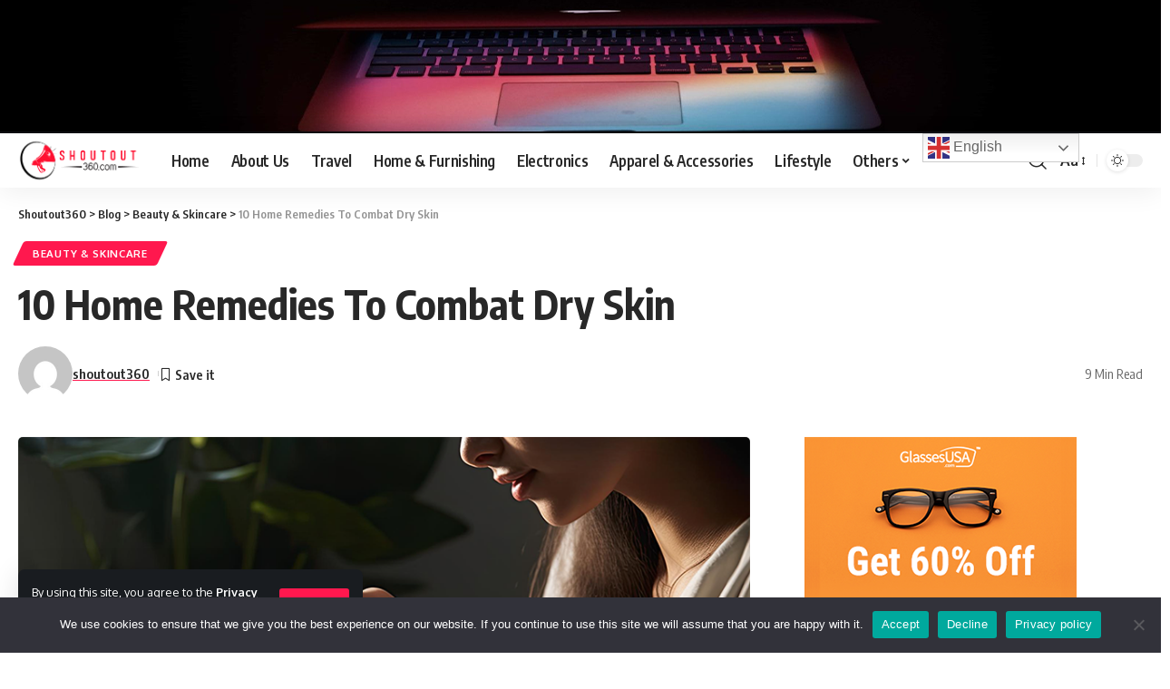

--- FILE ---
content_type: text/html; charset=UTF-8
request_url: https://www.shoutout360.com/10-home-remedies-to-combat-dry-skin/
body_size: 27444
content:
<!DOCTYPE html>
<html lang="en-US">
<head>
	
    <meta charset="UTF-8">
    <meta http-equiv="X-UA-Compatible" content="IE=edge">
    <meta name="viewport" content="width=device-width, initial-scale=1">
	<meta name="agd-partner-manual-verification" />
	<meta name="fo-verify" content="fb9832a3-fc52-4620-a365-ab96678be68f">
	
	<meta name="verify-admitad" content="b49f05db7b" />
	<meta name="partnerboostverifycode" content="32dc01246faccb7f5b3cad5016dd5033" />



    <link rel="profile" href="https://gmpg.org/xfn/11">
	<meta name='robots' content='index, follow, max-image-preview:large, max-snippet:-1, max-video-preview:-1' />

	<!-- This site is optimized with the Yoast SEO plugin v24.7 - https://yoast.com/wordpress/plugins/seo/ -->
	<title>10 Home Remedies To Combat Dry Skin - Shoutout360</title>
	<link rel="canonical" href="https://www.shoutout360.com/10-home-remedies-to-combat-dry-skin/" />
	<meta property="og:locale" content="en_US" />
	<meta property="og:type" content="article" />
	<meta property="og:title" content="10 Home Remedies To Combat Dry Skin - Shoutout360" />
	<meta property="og:description" content="Dry skin is a common concern for people of all ages, and it can be uncomfortable and even lead to various skin issues if left untreated. Factors such as weather, genetics, skincare habits, and certain medical conditions can contribute to dry skin. While there are numerous commercial skincare products available, you can often find effective [&hellip;]" />
	<meta property="og:url" content="https://www.shoutout360.com/10-home-remedies-to-combat-dry-skin/" />
	<meta property="og:site_name" content="Shoutout360" />
	<meta property="article:published_time" content="2024-02-23T11:26:02+00:00" />
	<meta property="article:modified_time" content="2024-02-23T11:30:09+00:00" />
	<meta property="og:image" content="https://www.shoutout360.com/wp-content/uploads/2024/02/feature-img_-1.png" />
	<meta property="og:image:width" content="860" />
	<meta property="og:image:height" content="573" />
	<meta property="og:image:type" content="image/png" />
	<meta name="author" content="shoutout360" />
	<meta name="twitter:card" content="summary_large_image" />
	<meta name="twitter:label1" content="Written by" />
	<meta name="twitter:data1" content="shoutout360" />
	<meta name="twitter:label2" content="Est. reading time" />
	<meta name="twitter:data2" content="8 minutes" />
	<script type="application/ld+json" class="yoast-schema-graph">{"@context":"https://schema.org","@graph":[{"@type":"WebPage","@id":"https://www.shoutout360.com/10-home-remedies-to-combat-dry-skin/","url":"https://www.shoutout360.com/10-home-remedies-to-combat-dry-skin/","name":"10 Home Remedies To Combat Dry Skin - Shoutout360","isPartOf":{"@id":"https://www.shoutout360.com/#website"},"primaryImageOfPage":{"@id":"https://www.shoutout360.com/10-home-remedies-to-combat-dry-skin/#primaryimage"},"image":{"@id":"https://www.shoutout360.com/10-home-remedies-to-combat-dry-skin/#primaryimage"},"thumbnailUrl":"https://www.shoutout360.com/wp-content/uploads/2024/02/feature-img_-1.png","datePublished":"2024-02-23T11:26:02+00:00","dateModified":"2024-02-23T11:30:09+00:00","author":{"@id":"https://www.shoutout360.com/#/schema/person/22cd57f040b3d5d364583c0dd68246bb"},"breadcrumb":{"@id":"https://www.shoutout360.com/10-home-remedies-to-combat-dry-skin/#breadcrumb"},"inLanguage":"en-US","potentialAction":[{"@type":"ReadAction","target":["https://www.shoutout360.com/10-home-remedies-to-combat-dry-skin/"]}]},{"@type":"ImageObject","inLanguage":"en-US","@id":"https://www.shoutout360.com/10-home-remedies-to-combat-dry-skin/#primaryimage","url":"https://www.shoutout360.com/wp-content/uploads/2024/02/feature-img_-1.png","contentUrl":"https://www.shoutout360.com/wp-content/uploads/2024/02/feature-img_-1.png","width":860,"height":573},{"@type":"BreadcrumbList","@id":"https://www.shoutout360.com/10-home-remedies-to-combat-dry-skin/#breadcrumb","itemListElement":[{"@type":"ListItem","position":1,"name":"Home","item":"https://www.shoutout360.com/"},{"@type":"ListItem","position":2,"name":"Blog","item":"https://www.shoutout360.com/blog/"},{"@type":"ListItem","position":3,"name":"10 Home Remedies To Combat Dry Skin"}]},{"@type":"WebSite","@id":"https://www.shoutout360.com/#website","url":"https://www.shoutout360.com/","name":"Shoutout360","description":"","potentialAction":[{"@type":"SearchAction","target":{"@type":"EntryPoint","urlTemplate":"https://www.shoutout360.com/?s={search_term_string}"},"query-input":{"@type":"PropertyValueSpecification","valueRequired":true,"valueName":"search_term_string"}}],"inLanguage":"en-US"},{"@type":"Person","@id":"https://www.shoutout360.com/#/schema/person/22cd57f040b3d5d364583c0dd68246bb","name":"shoutout360","image":{"@type":"ImageObject","inLanguage":"en-US","@id":"https://www.shoutout360.com/#/schema/person/image/","url":"https://secure.gravatar.com/avatar/ee92a21c043794228d456186cdafa9806abea9044e3af87e4e54e58797e23c32?s=96&d=mm&r=g","contentUrl":"https://secure.gravatar.com/avatar/ee92a21c043794228d456186cdafa9806abea9044e3af87e4e54e58797e23c32?s=96&d=mm&r=g","caption":"shoutout360"},"sameAs":["https://www.shoutout360.com"],"url":"https://www.shoutout360.com/author/shoutout360/"}]}</script>
	<!-- / Yoast SEO plugin. -->


<link rel="alternate" type="application/rss+xml" title="Shoutout360 &raquo; Feed" href="https://www.shoutout360.com/feed/" />
<link rel="alternate" type="application/rss+xml" title="Shoutout360 &raquo; Comments Feed" href="https://www.shoutout360.com/comments/feed/" />
<link rel="alternate" type="application/rss+xml" title="Shoutout360 &raquo; 10 Home Remedies To Combat Dry Skin Comments Feed" href="https://www.shoutout360.com/10-home-remedies-to-combat-dry-skin/feed/" />
<link rel="alternate" title="oEmbed (JSON)" type="application/json+oembed" href="https://www.shoutout360.com/wp-json/oembed/1.0/embed?url=https%3A%2F%2Fwww.shoutout360.com%2F10-home-remedies-to-combat-dry-skin%2F" />
<link rel="alternate" title="oEmbed (XML)" type="text/xml+oembed" href="https://www.shoutout360.com/wp-json/oembed/1.0/embed?url=https%3A%2F%2Fwww.shoutout360.com%2F10-home-remedies-to-combat-dry-skin%2F&#038;format=xml" />
            <link rel="pingback" href="https://www.shoutout360.com/xmlrpc.php"/>
		<script type="application/ld+json">{"@context":"https://schema.org","@type":"Organization","legalName":"Shoutout360","url":"https://www.shoutout360.com/","sameAs":["https://www.facebook.com/profile.php?id=61551219028273&is_tour_dismissed=true","https://twitter.com/shoutout_360","https://www.instagram.com/_shoutout.360/"]}</script>
<style id='wp-img-auto-sizes-contain-inline-css'>
img:is([sizes=auto i],[sizes^="auto," i]){contain-intrinsic-size:3000px 1500px}
/*# sourceURL=wp-img-auto-sizes-contain-inline-css */
</style>
<style id='wp-emoji-styles-inline-css'>

	img.wp-smiley, img.emoji {
		display: inline !important;
		border: none !important;
		box-shadow: none !important;
		height: 1em !important;
		width: 1em !important;
		margin: 0 0.07em !important;
		vertical-align: -0.1em !important;
		background: none !important;
		padding: 0 !important;
	}
/*# sourceURL=wp-emoji-styles-inline-css */
</style>
<link rel='stylesheet' id='wp-block-library-css' href='https://www.shoutout360.com/wp-includes/css/dist/block-library/style.min.css?ver=6.9' media='all' />
<style id='wp-block-image-inline-css'>
.wp-block-image>a,.wp-block-image>figure>a{display:inline-block}.wp-block-image img{box-sizing:border-box;height:auto;max-width:100%;vertical-align:bottom}@media not (prefers-reduced-motion){.wp-block-image img.hide{visibility:hidden}.wp-block-image img.show{animation:show-content-image .4s}}.wp-block-image[style*=border-radius] img,.wp-block-image[style*=border-radius]>a{border-radius:inherit}.wp-block-image.has-custom-border img{box-sizing:border-box}.wp-block-image.aligncenter{text-align:center}.wp-block-image.alignfull>a,.wp-block-image.alignwide>a{width:100%}.wp-block-image.alignfull img,.wp-block-image.alignwide img{height:auto;width:100%}.wp-block-image .aligncenter,.wp-block-image .alignleft,.wp-block-image .alignright,.wp-block-image.aligncenter,.wp-block-image.alignleft,.wp-block-image.alignright{display:table}.wp-block-image .aligncenter>figcaption,.wp-block-image .alignleft>figcaption,.wp-block-image .alignright>figcaption,.wp-block-image.aligncenter>figcaption,.wp-block-image.alignleft>figcaption,.wp-block-image.alignright>figcaption{caption-side:bottom;display:table-caption}.wp-block-image .alignleft{float:left;margin:.5em 1em .5em 0}.wp-block-image .alignright{float:right;margin:.5em 0 .5em 1em}.wp-block-image .aligncenter{margin-left:auto;margin-right:auto}.wp-block-image :where(figcaption){margin-bottom:1em;margin-top:.5em}.wp-block-image.is-style-circle-mask img{border-radius:9999px}@supports ((-webkit-mask-image:none) or (mask-image:none)) or (-webkit-mask-image:none){.wp-block-image.is-style-circle-mask img{border-radius:0;-webkit-mask-image:url('data:image/svg+xml;utf8,<svg viewBox="0 0 100 100" xmlns="http://www.w3.org/2000/svg"><circle cx="50" cy="50" r="50"/></svg>');mask-image:url('data:image/svg+xml;utf8,<svg viewBox="0 0 100 100" xmlns="http://www.w3.org/2000/svg"><circle cx="50" cy="50" r="50"/></svg>');mask-mode:alpha;-webkit-mask-position:center;mask-position:center;-webkit-mask-repeat:no-repeat;mask-repeat:no-repeat;-webkit-mask-size:contain;mask-size:contain}}:root :where(.wp-block-image.is-style-rounded img,.wp-block-image .is-style-rounded img){border-radius:9999px}.wp-block-image figure{margin:0}.wp-lightbox-container{display:flex;flex-direction:column;position:relative}.wp-lightbox-container img{cursor:zoom-in}.wp-lightbox-container img:hover+button{opacity:1}.wp-lightbox-container button{align-items:center;backdrop-filter:blur(16px) saturate(180%);background-color:#5a5a5a40;border:none;border-radius:4px;cursor:zoom-in;display:flex;height:20px;justify-content:center;opacity:0;padding:0;position:absolute;right:16px;text-align:center;top:16px;width:20px;z-index:100}@media not (prefers-reduced-motion){.wp-lightbox-container button{transition:opacity .2s ease}}.wp-lightbox-container button:focus-visible{outline:3px auto #5a5a5a40;outline:3px auto -webkit-focus-ring-color;outline-offset:3px}.wp-lightbox-container button:hover{cursor:pointer;opacity:1}.wp-lightbox-container button:focus{opacity:1}.wp-lightbox-container button:focus,.wp-lightbox-container button:hover,.wp-lightbox-container button:not(:hover):not(:active):not(.has-background){background-color:#5a5a5a40;border:none}.wp-lightbox-overlay{box-sizing:border-box;cursor:zoom-out;height:100vh;left:0;overflow:hidden;position:fixed;top:0;visibility:hidden;width:100%;z-index:100000}.wp-lightbox-overlay .close-button{align-items:center;cursor:pointer;display:flex;justify-content:center;min-height:40px;min-width:40px;padding:0;position:absolute;right:calc(env(safe-area-inset-right) + 16px);top:calc(env(safe-area-inset-top) + 16px);z-index:5000000}.wp-lightbox-overlay .close-button:focus,.wp-lightbox-overlay .close-button:hover,.wp-lightbox-overlay .close-button:not(:hover):not(:active):not(.has-background){background:none;border:none}.wp-lightbox-overlay .lightbox-image-container{height:var(--wp--lightbox-container-height);left:50%;overflow:hidden;position:absolute;top:50%;transform:translate(-50%,-50%);transform-origin:top left;width:var(--wp--lightbox-container-width);z-index:9999999999}.wp-lightbox-overlay .wp-block-image{align-items:center;box-sizing:border-box;display:flex;height:100%;justify-content:center;margin:0;position:relative;transform-origin:0 0;width:100%;z-index:3000000}.wp-lightbox-overlay .wp-block-image img{height:var(--wp--lightbox-image-height);min-height:var(--wp--lightbox-image-height);min-width:var(--wp--lightbox-image-width);width:var(--wp--lightbox-image-width)}.wp-lightbox-overlay .wp-block-image figcaption{display:none}.wp-lightbox-overlay button{background:none;border:none}.wp-lightbox-overlay .scrim{background-color:#fff;height:100%;opacity:.9;position:absolute;width:100%;z-index:2000000}.wp-lightbox-overlay.active{visibility:visible}@media not (prefers-reduced-motion){.wp-lightbox-overlay.active{animation:turn-on-visibility .25s both}.wp-lightbox-overlay.active img{animation:turn-on-visibility .35s both}.wp-lightbox-overlay.show-closing-animation:not(.active){animation:turn-off-visibility .35s both}.wp-lightbox-overlay.show-closing-animation:not(.active) img{animation:turn-off-visibility .25s both}.wp-lightbox-overlay.zoom.active{animation:none;opacity:1;visibility:visible}.wp-lightbox-overlay.zoom.active .lightbox-image-container{animation:lightbox-zoom-in .4s}.wp-lightbox-overlay.zoom.active .lightbox-image-container img{animation:none}.wp-lightbox-overlay.zoom.active .scrim{animation:turn-on-visibility .4s forwards}.wp-lightbox-overlay.zoom.show-closing-animation:not(.active){animation:none}.wp-lightbox-overlay.zoom.show-closing-animation:not(.active) .lightbox-image-container{animation:lightbox-zoom-out .4s}.wp-lightbox-overlay.zoom.show-closing-animation:not(.active) .lightbox-image-container img{animation:none}.wp-lightbox-overlay.zoom.show-closing-animation:not(.active) .scrim{animation:turn-off-visibility .4s forwards}}@keyframes show-content-image{0%{visibility:hidden}99%{visibility:hidden}to{visibility:visible}}@keyframes turn-on-visibility{0%{opacity:0}to{opacity:1}}@keyframes turn-off-visibility{0%{opacity:1;visibility:visible}99%{opacity:0;visibility:visible}to{opacity:0;visibility:hidden}}@keyframes lightbox-zoom-in{0%{transform:translate(calc((-100vw + var(--wp--lightbox-scrollbar-width))/2 + var(--wp--lightbox-initial-left-position)),calc(-50vh + var(--wp--lightbox-initial-top-position))) scale(var(--wp--lightbox-scale))}to{transform:translate(-50%,-50%) scale(1)}}@keyframes lightbox-zoom-out{0%{transform:translate(-50%,-50%) scale(1);visibility:visible}99%{visibility:visible}to{transform:translate(calc((-100vw + var(--wp--lightbox-scrollbar-width))/2 + var(--wp--lightbox-initial-left-position)),calc(-50vh + var(--wp--lightbox-initial-top-position))) scale(var(--wp--lightbox-scale));visibility:hidden}}
/*# sourceURL=https://www.shoutout360.com/wp-includes/blocks/image/style.min.css */
</style>
<style id='wp-block-list-inline-css'>
ol,ul{box-sizing:border-box}:root :where(.wp-block-list.has-background){padding:1.25em 2.375em}
/*# sourceURL=https://www.shoutout360.com/wp-includes/blocks/list/style.min.css */
</style>
<link rel='stylesheet' id='wc-blocks-style-css' href='https://www.shoutout360.com/wp-content/plugins/woocommerce/assets/client/blocks/wc-blocks.css?ver=wc-9.7.2' media='all' />
<style id='global-styles-inline-css'>
:root{--wp--preset--aspect-ratio--square: 1;--wp--preset--aspect-ratio--4-3: 4/3;--wp--preset--aspect-ratio--3-4: 3/4;--wp--preset--aspect-ratio--3-2: 3/2;--wp--preset--aspect-ratio--2-3: 2/3;--wp--preset--aspect-ratio--16-9: 16/9;--wp--preset--aspect-ratio--9-16: 9/16;--wp--preset--color--black: #000000;--wp--preset--color--cyan-bluish-gray: #abb8c3;--wp--preset--color--white: #ffffff;--wp--preset--color--pale-pink: #f78da7;--wp--preset--color--vivid-red: #cf2e2e;--wp--preset--color--luminous-vivid-orange: #ff6900;--wp--preset--color--luminous-vivid-amber: #fcb900;--wp--preset--color--light-green-cyan: #7bdcb5;--wp--preset--color--vivid-green-cyan: #00d084;--wp--preset--color--pale-cyan-blue: #8ed1fc;--wp--preset--color--vivid-cyan-blue: #0693e3;--wp--preset--color--vivid-purple: #9b51e0;--wp--preset--gradient--vivid-cyan-blue-to-vivid-purple: linear-gradient(135deg,rgb(6,147,227) 0%,rgb(155,81,224) 100%);--wp--preset--gradient--light-green-cyan-to-vivid-green-cyan: linear-gradient(135deg,rgb(122,220,180) 0%,rgb(0,208,130) 100%);--wp--preset--gradient--luminous-vivid-amber-to-luminous-vivid-orange: linear-gradient(135deg,rgb(252,185,0) 0%,rgb(255,105,0) 100%);--wp--preset--gradient--luminous-vivid-orange-to-vivid-red: linear-gradient(135deg,rgb(255,105,0) 0%,rgb(207,46,46) 100%);--wp--preset--gradient--very-light-gray-to-cyan-bluish-gray: linear-gradient(135deg,rgb(238,238,238) 0%,rgb(169,184,195) 100%);--wp--preset--gradient--cool-to-warm-spectrum: linear-gradient(135deg,rgb(74,234,220) 0%,rgb(151,120,209) 20%,rgb(207,42,186) 40%,rgb(238,44,130) 60%,rgb(251,105,98) 80%,rgb(254,248,76) 100%);--wp--preset--gradient--blush-light-purple: linear-gradient(135deg,rgb(255,206,236) 0%,rgb(152,150,240) 100%);--wp--preset--gradient--blush-bordeaux: linear-gradient(135deg,rgb(254,205,165) 0%,rgb(254,45,45) 50%,rgb(107,0,62) 100%);--wp--preset--gradient--luminous-dusk: linear-gradient(135deg,rgb(255,203,112) 0%,rgb(199,81,192) 50%,rgb(65,88,208) 100%);--wp--preset--gradient--pale-ocean: linear-gradient(135deg,rgb(255,245,203) 0%,rgb(182,227,212) 50%,rgb(51,167,181) 100%);--wp--preset--gradient--electric-grass: linear-gradient(135deg,rgb(202,248,128) 0%,rgb(113,206,126) 100%);--wp--preset--gradient--midnight: linear-gradient(135deg,rgb(2,3,129) 0%,rgb(40,116,252) 100%);--wp--preset--font-size--small: 13px;--wp--preset--font-size--medium: 20px;--wp--preset--font-size--large: 36px;--wp--preset--font-size--x-large: 42px;--wp--preset--font-family--inter: "Inter", sans-serif;--wp--preset--font-family--cardo: Cardo;--wp--preset--spacing--20: 0.44rem;--wp--preset--spacing--30: 0.67rem;--wp--preset--spacing--40: 1rem;--wp--preset--spacing--50: 1.5rem;--wp--preset--spacing--60: 2.25rem;--wp--preset--spacing--70: 3.38rem;--wp--preset--spacing--80: 5.06rem;--wp--preset--shadow--natural: 6px 6px 9px rgba(0, 0, 0, 0.2);--wp--preset--shadow--deep: 12px 12px 50px rgba(0, 0, 0, 0.4);--wp--preset--shadow--sharp: 6px 6px 0px rgba(0, 0, 0, 0.2);--wp--preset--shadow--outlined: 6px 6px 0px -3px rgb(255, 255, 255), 6px 6px rgb(0, 0, 0);--wp--preset--shadow--crisp: 6px 6px 0px rgb(0, 0, 0);}:where(.is-layout-flex){gap: 0.5em;}:where(.is-layout-grid){gap: 0.5em;}body .is-layout-flex{display: flex;}.is-layout-flex{flex-wrap: wrap;align-items: center;}.is-layout-flex > :is(*, div){margin: 0;}body .is-layout-grid{display: grid;}.is-layout-grid > :is(*, div){margin: 0;}:where(.wp-block-columns.is-layout-flex){gap: 2em;}:where(.wp-block-columns.is-layout-grid){gap: 2em;}:where(.wp-block-post-template.is-layout-flex){gap: 1.25em;}:where(.wp-block-post-template.is-layout-grid){gap: 1.25em;}.has-black-color{color: var(--wp--preset--color--black) !important;}.has-cyan-bluish-gray-color{color: var(--wp--preset--color--cyan-bluish-gray) !important;}.has-white-color{color: var(--wp--preset--color--white) !important;}.has-pale-pink-color{color: var(--wp--preset--color--pale-pink) !important;}.has-vivid-red-color{color: var(--wp--preset--color--vivid-red) !important;}.has-luminous-vivid-orange-color{color: var(--wp--preset--color--luminous-vivid-orange) !important;}.has-luminous-vivid-amber-color{color: var(--wp--preset--color--luminous-vivid-amber) !important;}.has-light-green-cyan-color{color: var(--wp--preset--color--light-green-cyan) !important;}.has-vivid-green-cyan-color{color: var(--wp--preset--color--vivid-green-cyan) !important;}.has-pale-cyan-blue-color{color: var(--wp--preset--color--pale-cyan-blue) !important;}.has-vivid-cyan-blue-color{color: var(--wp--preset--color--vivid-cyan-blue) !important;}.has-vivid-purple-color{color: var(--wp--preset--color--vivid-purple) !important;}.has-black-background-color{background-color: var(--wp--preset--color--black) !important;}.has-cyan-bluish-gray-background-color{background-color: var(--wp--preset--color--cyan-bluish-gray) !important;}.has-white-background-color{background-color: var(--wp--preset--color--white) !important;}.has-pale-pink-background-color{background-color: var(--wp--preset--color--pale-pink) !important;}.has-vivid-red-background-color{background-color: var(--wp--preset--color--vivid-red) !important;}.has-luminous-vivid-orange-background-color{background-color: var(--wp--preset--color--luminous-vivid-orange) !important;}.has-luminous-vivid-amber-background-color{background-color: var(--wp--preset--color--luminous-vivid-amber) !important;}.has-light-green-cyan-background-color{background-color: var(--wp--preset--color--light-green-cyan) !important;}.has-vivid-green-cyan-background-color{background-color: var(--wp--preset--color--vivid-green-cyan) !important;}.has-pale-cyan-blue-background-color{background-color: var(--wp--preset--color--pale-cyan-blue) !important;}.has-vivid-cyan-blue-background-color{background-color: var(--wp--preset--color--vivid-cyan-blue) !important;}.has-vivid-purple-background-color{background-color: var(--wp--preset--color--vivid-purple) !important;}.has-black-border-color{border-color: var(--wp--preset--color--black) !important;}.has-cyan-bluish-gray-border-color{border-color: var(--wp--preset--color--cyan-bluish-gray) !important;}.has-white-border-color{border-color: var(--wp--preset--color--white) !important;}.has-pale-pink-border-color{border-color: var(--wp--preset--color--pale-pink) !important;}.has-vivid-red-border-color{border-color: var(--wp--preset--color--vivid-red) !important;}.has-luminous-vivid-orange-border-color{border-color: var(--wp--preset--color--luminous-vivid-orange) !important;}.has-luminous-vivid-amber-border-color{border-color: var(--wp--preset--color--luminous-vivid-amber) !important;}.has-light-green-cyan-border-color{border-color: var(--wp--preset--color--light-green-cyan) !important;}.has-vivid-green-cyan-border-color{border-color: var(--wp--preset--color--vivid-green-cyan) !important;}.has-pale-cyan-blue-border-color{border-color: var(--wp--preset--color--pale-cyan-blue) !important;}.has-vivid-cyan-blue-border-color{border-color: var(--wp--preset--color--vivid-cyan-blue) !important;}.has-vivid-purple-border-color{border-color: var(--wp--preset--color--vivid-purple) !important;}.has-vivid-cyan-blue-to-vivid-purple-gradient-background{background: var(--wp--preset--gradient--vivid-cyan-blue-to-vivid-purple) !important;}.has-light-green-cyan-to-vivid-green-cyan-gradient-background{background: var(--wp--preset--gradient--light-green-cyan-to-vivid-green-cyan) !important;}.has-luminous-vivid-amber-to-luminous-vivid-orange-gradient-background{background: var(--wp--preset--gradient--luminous-vivid-amber-to-luminous-vivid-orange) !important;}.has-luminous-vivid-orange-to-vivid-red-gradient-background{background: var(--wp--preset--gradient--luminous-vivid-orange-to-vivid-red) !important;}.has-very-light-gray-to-cyan-bluish-gray-gradient-background{background: var(--wp--preset--gradient--very-light-gray-to-cyan-bluish-gray) !important;}.has-cool-to-warm-spectrum-gradient-background{background: var(--wp--preset--gradient--cool-to-warm-spectrum) !important;}.has-blush-light-purple-gradient-background{background: var(--wp--preset--gradient--blush-light-purple) !important;}.has-blush-bordeaux-gradient-background{background: var(--wp--preset--gradient--blush-bordeaux) !important;}.has-luminous-dusk-gradient-background{background: var(--wp--preset--gradient--luminous-dusk) !important;}.has-pale-ocean-gradient-background{background: var(--wp--preset--gradient--pale-ocean) !important;}.has-electric-grass-gradient-background{background: var(--wp--preset--gradient--electric-grass) !important;}.has-midnight-gradient-background{background: var(--wp--preset--gradient--midnight) !important;}.has-small-font-size{font-size: var(--wp--preset--font-size--small) !important;}.has-medium-font-size{font-size: var(--wp--preset--font-size--medium) !important;}.has-large-font-size{font-size: var(--wp--preset--font-size--large) !important;}.has-x-large-font-size{font-size: var(--wp--preset--font-size--x-large) !important;}
/*# sourceURL=global-styles-inline-css */
</style>

<style id='classic-theme-styles-inline-css'>
/*! This file is auto-generated */
.wp-block-button__link{color:#fff;background-color:#32373c;border-radius:9999px;box-shadow:none;text-decoration:none;padding:calc(.667em + 2px) calc(1.333em + 2px);font-size:1.125em}.wp-block-file__button{background:#32373c;color:#fff;text-decoration:none}
/*# sourceURL=/wp-includes/css/classic-themes.min.css */
</style>
<link rel='stylesheet' id='contact-form-7-css' href='https://www.shoutout360.com/wp-content/plugins/contact-form-7/includes/css/styles.css?ver=6.0.5' media='all' />
<link rel='stylesheet' id='cookie-notice-front-css' href='https://www.shoutout360.com/wp-content/plugins/cookie-notice/css/front.min.css?ver=2.5.5' media='all' />
<link rel='stylesheet' id='swpm.common-css' href='https://www.shoutout360.com/wp-content/plugins/simple-membership/css/swpm.common.css?ver=4.6.1' media='all' />
<link rel='stylesheet' id='woocommerce-layout-css' href='https://www.shoutout360.com/wp-content/plugins/woocommerce/assets/css/woocommerce-layout.css?ver=9.7.2' media='all' />
<link rel='stylesheet' id='woocommerce-smallscreen-css' href='https://www.shoutout360.com/wp-content/plugins/woocommerce/assets/css/woocommerce-smallscreen.css?ver=9.7.2' media='only screen and (max-width: 768px)' />
<style id='woocommerce-inline-inline-css'>
.woocommerce form .form-row .required { visibility: visible; }
/*# sourceURL=woocommerce-inline-inline-css */
</style>
<link rel='stylesheet' id='brands-styles-css' href='https://www.shoutout360.com/wp-content/plugins/woocommerce/assets/css/brands.css?ver=9.7.2' media='all' />
<link rel='stylesheet' id='foxiz-font-css' href='//fonts.googleapis.com/css?family=Oxygen%3A400%2C700%7CEncode+Sans+Condensed%3A400%2C500%2C600%2C700%2C800&#038;display=swap&#038;ver=1.9.3' media='all' />
<link rel='stylesheet' id='foxiz-main-css' href='https://www.shoutout360.com/wp-content/themes/foxiz/assets/css/main.css?ver=1.9.3' media='all' />
<link rel='stylesheet' id='foxiz-print-css' href='https://www.shoutout360.com/wp-content/themes/foxiz/assets/css/print.css?ver=1.9.3' media='all' />
<link rel='stylesheet' id='foxiz-woocommerce-css' href='https://www.shoutout360.com/wp-content/themes/foxiz/assets/css/woocommerce.css?ver=1.9.3' media='all' />
<link rel='stylesheet' id='foxiz-style-css' href='https://www.shoutout360.com/wp-content/themes/foxiz/style.css?ver=1.9.3' media='all' />
<style id='foxiz-style-inline-css'>
[data-theme="dark"], .light-scheme {--wc-add-cart-color :#ffffff;}[data-theme="dark"].is-hd-4 {--nav-bg: #191c20;--nav-bg-from: #191c20;--nav-bg-to: #191c20;}.p-category.category-id-20, .meta-category .category-20 {--cat-highlight : #5e9b99;--cat-highlight-90 : #5e9b99e6;}.category-20 .blog-content {--heading-sub-color : #5e9b99;}.is-cbox-20 {--cbox-bg : #5e9b99e6;}.p-category.category-id-26, .meta-category .category-26 {--cat-highlight : #56ca71;--cat-highlight-90 : #56ca71e6;}.category-26 .blog-content {--heading-sub-color : #56ca71;}.is-cbox-26 {--cbox-bg : #56ca71e6;}.p-category.category-id-27, .meta-category .category-27 {--cat-highlight : #8d80ff;--cat-highlight-90 : #8d80ffe6;}.category-27 .blog-content {--heading-sub-color : #8d80ff;}.is-cbox-27 {--cbox-bg : #8d80ffe6;}:root {--max-width-wo-sb : 860px;--top-site-bg :#0e0f12;--hyperlink-line-color :var(--g-color);}[data-theme="dark"], .light-scheme {--top-site-bg :#0e0f12;}.search-header:before { background-repeat : no-repeat;background-size : cover;background-image : url(https://foxiz.themeruby.com/default/wp-content/uploads/sites/2/2021/09/search-bg.jpg);background-attachment : scroll;background-position : center center;}[data-theme="dark"] .search-header:before { background-repeat : no-repeat;background-size : cover;background-image : url(https://foxiz.themeruby.com/default/wp-content/uploads/sites/2/2021/09/search-bgd.jpg);background-attachment : scroll;background-position : center center;}.footer-has-bg { background-color : #00000007;}[data-theme="dark"] .footer-has-bg { background-color : #16181c;}.top-site-ad .ad-image { max-width: 1500px; }.yes-hd-transparent .top-site-ad {--top-site-bg :#0e0f12;}.entry-title.is-p-protected a:before {content: "EXCLUSIVE"; display: inline-block;}#amp-mobile-version-switcher { display: none; }.menu-item-2243 span.menu-sub-title { color: #fff !important;}.menu-item-2243 span.menu-sub-title { background-color: #ff6552;}.menu-item-2195 span.menu-sub-title { color: #fff !important;}.menu-item-2195 span.menu-sub-title { background-color: #56ca71;}[data-theme="dark"] .menu-item-2195 span.menu-sub-title { color: #fff !important;}[data-theme="dark"] .menu-item-2195 span.menu-sub-title { background-color: #56ca71;}
/*# sourceURL=foxiz-style-inline-css */
</style>
<link rel='stylesheet' id='wp-block-paragraph-css' href='https://www.shoutout360.com/wp-includes/blocks/paragraph/style.min.css?ver=6.9' media='all' />
<script src="https://www.shoutout360.com/wp-includes/js/jquery/jquery.min.js?ver=3.7.1" id="jquery-core-js"></script>
<script src="https://www.shoutout360.com/wp-includes/js/jquery/jquery-migrate.min.js?ver=3.4.1" id="jquery-migrate-js"></script>
<script id="cookie-notice-front-js-before">
var cnArgs = {"ajaxUrl":"https:\/\/www.shoutout360.com\/wp-admin\/admin-ajax.php","nonce":"523757ddad","hideEffect":"fade","position":"bottom","onScroll":false,"onScrollOffset":100,"onClick":false,"cookieName":"cookie_notice_accepted","cookieTime":2592000,"cookieTimeRejected":2592000,"globalCookie":false,"redirection":false,"cache":false,"revokeCookies":false,"revokeCookiesOpt":"automatic"};

//# sourceURL=cookie-notice-front-js-before
</script>
<script src="https://www.shoutout360.com/wp-content/plugins/cookie-notice/js/front.min.js?ver=2.5.5" id="cookie-notice-front-js"></script>
<script src="https://www.shoutout360.com/wp-content/plugins/woocommerce/assets/js/jquery-blockui/jquery.blockUI.min.js?ver=2.7.0-wc.9.7.2" id="jquery-blockui-js" defer data-wp-strategy="defer"></script>
<script id="wc-add-to-cart-js-extra">
var wc_add_to_cart_params = {"ajax_url":"/wp-admin/admin-ajax.php","wc_ajax_url":"/?wc-ajax=%%endpoint%%","i18n_view_cart":"View cart","cart_url":"https://www.shoutout360.com/cart/","is_cart":"","cart_redirect_after_add":"no"};
//# sourceURL=wc-add-to-cart-js-extra
</script>
<script src="https://www.shoutout360.com/wp-content/plugins/woocommerce/assets/js/frontend/add-to-cart.min.js?ver=9.7.2" id="wc-add-to-cart-js" defer data-wp-strategy="defer"></script>
<script src="https://www.shoutout360.com/wp-content/plugins/woocommerce/assets/js/js-cookie/js.cookie.min.js?ver=2.1.4-wc.9.7.2" id="js-cookie-js" defer data-wp-strategy="defer"></script>
<script id="woocommerce-js-extra">
var woocommerce_params = {"ajax_url":"/wp-admin/admin-ajax.php","wc_ajax_url":"/?wc-ajax=%%endpoint%%","i18n_password_show":"Show password","i18n_password_hide":"Hide password"};
//# sourceURL=woocommerce-js-extra
</script>
<script src="https://www.shoutout360.com/wp-content/plugins/woocommerce/assets/js/frontend/woocommerce.min.js?ver=9.7.2" id="woocommerce-js" defer data-wp-strategy="defer"></script>
<script src="https://www.shoutout360.com/wp-content/themes/foxiz/assets/js/highlight-share.js?ver=1" id="highlight-share-js"></script>
<link rel="https://api.w.org/" href="https://www.shoutout360.com/wp-json/" /><link rel="alternate" title="JSON" type="application/json" href="https://www.shoutout360.com/wp-json/wp/v2/posts/3761" /><link rel="EditURI" type="application/rsd+xml" title="RSD" href="https://www.shoutout360.com/xmlrpc.php?rsd" />
<meta name="generator" content="WordPress 6.9" />
<meta name="generator" content="WooCommerce 9.7.2" />
<link rel='shortlink' href='https://www.shoutout360.com/?p=3761' />
<!-- HubSpot WordPress Plugin v11.2.0: embed JS disabled as a portalId has not yet been configured -->	<noscript><style>.woocommerce-product-gallery{ opacity: 1 !important; }</style></noscript>
	<meta name="generator" content="Elementor 3.28.0; features: additional_custom_breakpoints, e_local_google_fonts; settings: css_print_method-external, google_font-enabled, font_display-swap">
<script type="application/ld+json">{"@context":"https://schema.org","@type":"WebSite","@id":"https://www.shoutout360.com/#website","url":"https://www.shoutout360.com/","name":"Shoutout360","potentialAction":{"@type":"SearchAction","target":"https://www.shoutout360.com/?s={search_term_string}","query-input":"required name=search_term_string"}}</script>
			<style>
				.e-con.e-parent:nth-of-type(n+4):not(.e-lazyloaded):not(.e-no-lazyload),
				.e-con.e-parent:nth-of-type(n+4):not(.e-lazyloaded):not(.e-no-lazyload) * {
					background-image: none !important;
				}
				@media screen and (max-height: 1024px) {
					.e-con.e-parent:nth-of-type(n+3):not(.e-lazyloaded):not(.e-no-lazyload),
					.e-con.e-parent:nth-of-type(n+3):not(.e-lazyloaded):not(.e-no-lazyload) * {
						background-image: none !important;
					}
				}
				@media screen and (max-height: 640px) {
					.e-con.e-parent:nth-of-type(n+2):not(.e-lazyloaded):not(.e-no-lazyload),
					.e-con.e-parent:nth-of-type(n+2):not(.e-lazyloaded):not(.e-no-lazyload) * {
						background-image: none !important;
					}
				}
			</style>
			            <meta property="og:title" content="10 Home Remedies To Combat Dry Skin"/>
            <meta property="og:url" content="https://www.shoutout360.com/10-home-remedies-to-combat-dry-skin/"/>
            <meta property="og:site_name" content="Shoutout360"/>
			                <meta property="og:image" content="https://www.shoutout360.com/wp-content/uploads/2024/02/feature-img_-1.png"/>
			                <meta property="og:type" content="article"/>
				                <meta property="article:published_time" content="2024-02-23T11:26:02+00:00"/>
			                    <meta property="article:modified_time" content="2024-02-23T11:30:09+00:00"/>
                <meta name="author" content="shoutout360"/>
                <meta name="twitter:card" content="summary_large_image"/>
                <meta name="twitter:creator" content="@Shoutout360"/>
                <meta name="twitter:label1" content="Written by"/>
                <meta name="twitter:data1" content="shoutout360"/>
				                <meta name="twitter:label2" content="Est. reading time"/>
                <meta name="twitter:data2" content="9 minutes"/>
			<script type="application/ld+json">{"@context":"http://schema.org","@type":"BreadcrumbList","itemListElement":[{"@type":"ListItem","position":4,"item":{"@id":"https://www.shoutout360.com/10-home-remedies-to-combat-dry-skin/","name":"10 Home Remedies To Combat Dry Skin"}},{"@type":"ListItem","position":3,"item":{"@id":"https://www.shoutout360.com/category/beauty-skincare/","name":"Beauty &amp; Skincare"}},{"@type":"ListItem","position":2,"item":{"@id":"https://www.shoutout360.com/blog/","name":"Blog"}},{"@type":"ListItem","position":1,"item":{"@id":"https://www.shoutout360.com","name":"Shoutout360"}}]}</script>
<style class='wp-fonts-local'>
@font-face{font-family:Inter;font-style:normal;font-weight:300 900;font-display:fallback;src:url('https://www.shoutout360.com/wp-content/plugins/woocommerce/assets/fonts/Inter-VariableFont_slnt,wght.woff2') format('woff2');font-stretch:normal;}
@font-face{font-family:Cardo;font-style:normal;font-weight:400;font-display:fallback;src:url('https://www.shoutout360.com/wp-content/plugins/woocommerce/assets/fonts/cardo_normal_400.woff2') format('woff2');}
</style>
<link rel="icon" href="https://www.shoutout360.com/wp-content/uploads/2023/08/Bettonliine.com__200___100_px___150___100_px_-removebg-preview-110x110.png" sizes="32x32" />
<link rel="icon" href="https://www.shoutout360.com/wp-content/uploads/2023/08/Bettonliine.com__200___100_px___150___100_px_-removebg-preview-300x300.png" sizes="192x192" />
<link rel="apple-touch-icon" href="https://www.shoutout360.com/wp-content/uploads/2023/08/Bettonliine.com__200___100_px___150___100_px_-removebg-preview-300x300.png" />
<meta name="msapplication-TileImage" content="https://www.shoutout360.com/wp-content/uploads/2023/08/Bettonliine.com__200___100_px___150___100_px_-removebg-preview-300x300.png" />
		<style id="wp-custom-css">
			.footer-col .widget_nav_menu a > span {
font-size: 14px!important;
}
.footer-quote {
    max-width: 267px;
    text-align: justify;
}
.wpforms-container-full {
    margin-top: 0px;
    margin-right: auto;
    margin-bottom: 0px;
    margin-left: auto;
}
div.wpforms-container-full input[type=submit]:not(:hover):not(:active), div.wpforms-container-full button[type=submit]:not(:hover):not(:active), div.wpforms-container-full .wpforms-page-button:not(:hover):not(:active) {
    background-color: #ff184e;
    color: var(--wpforms-button-text-color);
}
.more-section-outer .more-trigger {
    padding-right: var(--menu-item-spacing, 12px);
    padding-left: var(--menu-item-spacing, 12px);
    display: none;
}
.overlay-text .meta-inner, .overlay-text .meta-text, .overlay-text .is-meta, .overlay-text .meta-label {
    color: var(--absolute-light);
    --meta-b-fcolor: var(--awhite);
    display: n;
    display: none;
}
.meta-text {
    font-family: var(--meta-family);
    font-size: var(--meta-fsize);
    font-weight: var(--meta-fweight);
    font-style: var(--meta-fstyle);
    letter-spacing: var(--meta-fspace);
    text-transform: var(--meta-transform);
    display: none;
}
.meta-date{
	display:none;
}
.newsletter-box {
    overflow: hidden;
    border-radius: var(--round-7);
    background-repeat: no-repeat;
    background-position: center;
    background-size: cover;
    display: none;
}
.swiper-slide-active .overlay-inner > *:nth-child(3) {
    -webkit-transition-delay: .5s;
    transition-delay: .5s;
    display: none;
}
		</style>
		
	<!-- Google tag (gtag.js) -->
<script async src="https://www.googletagmanager.com/gtag/js?id=G-64EHTR6NP6"></script>
<script>
  window.dataLayer = window.dataLayer || [];
  function gtag(){dataLayer.push(arguments);}
  gtag('js', new Date());

  gtag('config', 'G-64EHTR6NP6');
</script>
</head>
<body class="wp-singular post-template-default single single-post postid-3761 single-format-standard wp-embed-responsive wp-theme-foxiz theme-foxiz cookies-not-set woocommerce-no-js personalized-all elementor-default elementor-kit-6 menu-ani-1 hover-ani-1 btn-ani-1 is-rm-1 is-hd-1 is-standard-1 is-mstick yes-tstick is-backtop none-m-backtop is-mstick is-smart-sticky" data-theme="default">


<script type="text/javascript" id="bbp-swap-no-js-body-class">
	document.body.className = document.body.className.replace( 'bbp-no-js', 'bbp-js' );
</script>

<div class="top-site-ad no-spacing is-image"><div class="ad-wrap ad-image-wrap edge-padding"><div class="ad-image"><a class="ad-destination" target="_blank" rel="noopener nofollow" href="#"><img fetchpriority="high" loading="eager" decoding="async" src="https://www.shoutout360.com/wp-content/uploads/2024/02/banner-for-shout-out-opt.png" alt="Ad image" width="1280" height="145"></a></div></div></div><div class="site-outer">
	        <header id="site-header" class="header-wrap rb-section header-set-1 header-1 header-wrapper style-shadow has-quick-menu">
			<aside id="rb-privacy" class="privacy-bar privacy-left"><div class="privacy-inner"><div class="privacy-content">By using this site, you agree to the <a href="#">Privacy Policy</a> and <a href="#">Terms of Use</a>.</div><div class="privacy-dismiss"><a id="privacy-trigger" href="#" class="privacy-dismiss-btn is-btn"><span>Accept</span></a></div></div></aside>        <div class="reading-indicator"><span id="reading-progress"></span></div>
		            <div id="navbar-outer" class="navbar-outer">
                <div id="sticky-holder" class="sticky-holder">
                    <div class="navbar-wrap">
                        <div class="rb-container edge-padding">
                            <div class="navbar-inner">
                                <div class="navbar-left">
									        <div class="logo-wrap is-image-logo site-branding">
            <a href="https://www.shoutout360.com/" class="logo" title="Shoutout360">
				<img class="logo-default" data-mode="default" height="250" width="571" src="https://www.shoutout360.com/wp-content/uploads/2023/08/resizing-01.png" srcset="https://www.shoutout360.com/wp-content/uploads/2023/08/resizing-01.png 1x,https://www.shoutout360.com/wp-content/uploads/2023/08/resizing-01.png 2x" alt="Shoutout360" decoding="async" loading="eager"><img class="logo-dark" data-mode="dark" height="250" width="571" src="https://www.shoutout360.com/wp-content/uploads/2023/08/resizing-01.png" srcset="https://www.shoutout360.com/wp-content/uploads/2023/08/resizing-01.png 1x,https://www.shoutout360.com/wp-content/uploads/2023/08/resizing-01.png 2x" alt="Shoutout360" decoding="async" loading="eager">            </a>
        </div>
		        <nav id="site-navigation" class="main-menu-wrap" aria-label="main menu"><ul id="menu-main" class="main-menu rb-menu large-menu" itemscope itemtype="https://www.schema.org/SiteNavigationElement"><li id="menu-item-2238" class="menu-item menu-item-type-post_type menu-item-object-page menu-item-home menu-item-2238"><a href="https://www.shoutout360.com/"><span>Home</span></a></li>
<li id="menu-item-3604" class="menu-item menu-item-type-post_type menu-item-object-page menu-item-3604"><a href="https://www.shoutout360.com/about-us/"><span>About Us</span></a></li>
<li id="menu-item-2364" class="menu-item menu-item-type-taxonomy menu-item-object-category menu-item-2364"><a href="https://www.shoutout360.com/category/travel/"><span>Travel</span></a></li>
<li id="menu-item-2365" class="menu-item menu-item-type-taxonomy menu-item-object-category menu-item-2365"><a href="https://www.shoutout360.com/category/home-furnishing/"><span>Home &amp; Furnishing</span></a></li>
<li id="menu-item-2366" class="menu-item menu-item-type-taxonomy menu-item-object-category menu-item-2366"><a href="https://www.shoutout360.com/category/electronics/"><span>Electronics</span></a></li>
<li id="menu-item-2369" class="menu-item menu-item-type-taxonomy menu-item-object-category menu-item-2369"><a href="https://www.shoutout360.com/category/apparel-accessories/"><span>Apparel &amp; Accessories</span></a></li>
<li id="menu-item-2370" class="menu-item menu-item-type-taxonomy menu-item-object-category menu-item-2370"><a href="https://www.shoutout360.com/category/lifestyle/"><span>Lifestyle</span></a></li>
<li id="menu-item-3933" class="menu-item menu-item-type-custom menu-item-object-custom menu-item-has-children menu-item-3933"><a href="#"><span>Others</span></a>
<ul class="sub-menu">
	<li id="menu-item-3931" class="menu-item menu-item-type-taxonomy menu-item-object-category current-post-ancestor current-menu-parent current-post-parent menu-item-3931"><a href="https://www.shoutout360.com/category/beauty-skincare/"><span>Beauty &amp; Skincare</span></a></li>
	<li id="menu-item-3934" class="menu-item menu-item-type-taxonomy menu-item-object-category menu-item-3934"><a href="https://www.shoutout360.com/category/automotive/"><span>Automotive</span></a></li>
</ul>
</li>
<li style="position:relative;" class="menu-item menu-item-gtranslate"><div style="position:absolute;white-space:nowrap;" id="gtranslate_menu_wrapper_71218"></div></li></ul></nav>
		        <div class="more-section-outer menu-has-child-flex menu-has-child-mega-columns layout-col-3">
            <a class="more-trigger icon-holder" href="#" data-title="More" aria-label="more">
                <span class="dots-icon"><span></span><span></span><span></span></span> </a>
            <div id="rb-more" class="more-section flex-dropdown">
                <div class="more-section-inner">
                    <div class="more-content">
						        <div class="header-search-form is-form-layout">
			                <span class="h5">Search</span>
			        <form method="get" action="https://www.shoutout360.com/" class="rb-search-form"  data-search="post" data-limit="0" data-follow="0">
            <div class="search-form-inner">
				                    <span class="search-icon"><i class="rbi rbi-search" aria-hidden="true"></i></span>
				                <span class="search-text"><input type="text" class="field" placeholder="Search Headlines, News..." value="" name="s"/></span>
                <span class="rb-search-submit"><input type="submit" value="Search"/><i class="rbi rbi-cright" aria-hidden="true"></i></span>
				            </div>
			        </form>
	        </div>
		                            <div class="mega-columns">
								                            </div>
						                    </div>
					                        <div class="collapse-footer">
							                                <div class="collapse-footer-menu"><ul id="menu-main-1" class="collapse-footer-menu-inner"><li class="menu-item menu-item-type-post_type menu-item-object-page menu-item-home menu-item-2238"><a href="https://www.shoutout360.com/"><span>Home</span></a></li>
<li class="menu-item menu-item-type-post_type menu-item-object-page menu-item-3604"><a href="https://www.shoutout360.com/about-us/"><span>About Us</span></a></li>
<li class="menu-item menu-item-type-taxonomy menu-item-object-category menu-item-2364"><a href="https://www.shoutout360.com/category/travel/"><span>Travel</span></a></li>
<li class="menu-item menu-item-type-taxonomy menu-item-object-category menu-item-2365"><a href="https://www.shoutout360.com/category/home-furnishing/"><span>Home &amp; Furnishing</span></a></li>
<li class="menu-item menu-item-type-taxonomy menu-item-object-category menu-item-2366"><a href="https://www.shoutout360.com/category/electronics/"><span>Electronics</span></a></li>
<li class="menu-item menu-item-type-taxonomy menu-item-object-category menu-item-2369"><a href="https://www.shoutout360.com/category/apparel-accessories/"><span>Apparel &amp; Accessories</span></a></li>
<li class="menu-item menu-item-type-taxonomy menu-item-object-category menu-item-2370"><a href="https://www.shoutout360.com/category/lifestyle/"><span>Lifestyle</span></a></li>
<li class="menu-item menu-item-type-custom menu-item-object-custom menu-item-3933"><a href="#"><span>Others</span></a></li>
</ul></div>
							                                <div class="collapse-copyright">© 2022 Shoutout360.com. All Rights Reserved.</div>
							                        </div>
					                </div>
            </div>
        </div>
		        <div id="s-title-sticky" class="s-title-sticky">
            <div class="s-title-sticky-left">
                <span class="sticky-title-label">Reading:</span>
                <span class="h4 sticky-title">10 Home Remedies To Combat Dry Skin</span>
            </div>
			        </div>
	                                </div>
                                <div class="navbar-right">
									        <div class="wnav-holder w-header-search header-dropdown-outer">
            <a href="#" data-title="Search" class="icon-holder header-element search-btn more-trigger" aria-label="search">
				<i class="rbi rbi-search wnav-icon" aria-hidden="true"></i>				            </a>
			        </div>
		        <div class="wnav-holder font-resizer">
            <a href="#" class="font-resizer-trigger" data-title="Resizer" aria-label="font resizer"><strong>Aa</strong></a>
        </div>
		        <div class="dark-mode-toggle-wrap">
            <div class="dark-mode-toggle">
                <span class="dark-mode-slide">
                    <i class="dark-mode-slide-btn mode-icon-dark" data-title="Switch to Light"><svg class="svg-icon svg-mode-dark" aria-hidden="true" role="img" focusable="false" xmlns="http://www.w3.org/2000/svg" viewBox="0 0 512 512"><path fill="currentColor" d="M507.681,209.011c-1.297-6.991-7.324-12.111-14.433-12.262c-7.104-0.122-13.347,4.711-14.936,11.643 c-15.26,66.497-73.643,112.94-141.978,112.94c-80.321,0-145.667-65.346-145.667-145.666c0-68.335,46.443-126.718,112.942-141.976 c6.93-1.59,11.791-7.826,11.643-14.934c-0.149-7.108-5.269-13.136-12.259-14.434C287.546,1.454,271.735,0,256,0 C187.62,0,123.333,26.629,74.98,74.981C26.628,123.333,0,187.62,0,256s26.628,132.667,74.98,181.019 C123.333,485.371,187.62,512,256,512s132.667-26.629,181.02-74.981C485.372,388.667,512,324.38,512,256 C512,240.278,510.546,224.469,507.681,209.011z" /></svg></i>
                    <i class="dark-mode-slide-btn mode-icon-default" data-title="Switch to Dark"><svg class="svg-icon svg-mode-light" aria-hidden="true" role="img" focusable="false" xmlns="http://www.w3.org/2000/svg" viewBox="0 0 232.447 232.447"><path fill="currentColor" d="M116.211,194.8c-4.143,0-7.5,3.357-7.5,7.5v22.643c0,4.143,3.357,7.5,7.5,7.5s7.5-3.357,7.5-7.5V202.3 C123.711,198.157,120.354,194.8,116.211,194.8z" /><path fill="currentColor" d="M116.211,37.645c4.143,0,7.5-3.357,7.5-7.5V7.505c0-4.143-3.357-7.5-7.5-7.5s-7.5,3.357-7.5,7.5v22.641 C108.711,34.288,112.068,37.645,116.211,37.645z" /><path fill="currentColor" d="M50.054,171.78l-16.016,16.008c-2.93,2.929-2.931,7.677-0.003,10.606c1.465,1.466,3.385,2.198,5.305,2.198 c1.919,0,3.838-0.731,5.302-2.195l16.016-16.008c2.93-2.929,2.931-7.677,0.003-10.606C57.731,168.852,52.982,168.851,50.054,171.78 z" /><path fill="currentColor" d="M177.083,62.852c1.919,0,3.838-0.731,5.302-2.195L198.4,44.649c2.93-2.929,2.931-7.677,0.003-10.606 c-2.93-2.932-7.679-2.931-10.607-0.003l-16.016,16.008c-2.93,2.929-2.931,7.677-0.003,10.607 C173.243,62.12,175.163,62.852,177.083,62.852z" /><path fill="currentColor" d="M37.645,116.224c0-4.143-3.357-7.5-7.5-7.5H7.5c-4.143,0-7.5,3.357-7.5,7.5s3.357,7.5,7.5,7.5h22.645 C34.287,123.724,37.645,120.366,37.645,116.224z" /><path fill="currentColor" d="M224.947,108.724h-22.652c-4.143,0-7.5,3.357-7.5,7.5s3.357,7.5,7.5,7.5h22.652c4.143,0,7.5-3.357,7.5-7.5 S229.09,108.724,224.947,108.724z" /><path fill="currentColor" d="M50.052,60.655c1.465,1.465,3.384,2.197,5.304,2.197c1.919,0,3.839-0.732,5.303-2.196c2.93-2.929,2.93-7.678,0.001-10.606 L44.652,34.042c-2.93-2.93-7.679-2.929-10.606-0.001c-2.93,2.929-2.93,7.678-0.001,10.606L50.052,60.655z" /><path fill="currentColor" d="M182.395,171.782c-2.93-2.929-7.679-2.93-10.606-0.001c-2.93,2.929-2.93,7.678-0.001,10.607l16.007,16.008 c1.465,1.465,3.384,2.197,5.304,2.197c1.919,0,3.839-0.732,5.303-2.196c2.93-2.929,2.93-7.678,0.001-10.607L182.395,171.782z" /><path fill="currentColor" d="M116.22,48.7c-37.232,0-67.523,30.291-67.523,67.523s30.291,67.523,67.523,67.523s67.522-30.291,67.522-67.523 S153.452,48.7,116.22,48.7z M116.22,168.747c-28.962,0-52.523-23.561-52.523-52.523S87.258,63.7,116.22,63.7 c28.961,0,52.522,23.562,52.522,52.523S145.181,168.747,116.22,168.747z" /></svg></i>
                </span>
            </div>
        </div>
		                                </div>
                            </div>
                        </div>
                    </div>
					        <div id="header-mobile" class="header-mobile">
            <div class="header-mobile-wrap">
				        <div class="mbnav edge-padding">
            <div class="navbar-left">
				        <div class="mobile-toggle-wrap">
			                <a href="#" class="mobile-menu-trigger" aria-label="mobile trigger">        <span class="burger-icon"><span></span><span></span><span></span></span>
	</a>
			        </div>
	        <div class="mobile-logo-wrap is-image-logo site-branding">
            <a href="https://www.shoutout360.com/" title="Shoutout360">
				<img class="logo-default" data-mode="default" height="250" width="571" src="https://www.shoutout360.com/wp-content/uploads/2024/03/resizing-01-1.png" alt="Shoutout360" decoding="async" loading="eager"><img class="logo-dark" data-mode="dark" height="250" width="571" src="https://www.shoutout360.com/wp-content/uploads/2024/03/resizing-01-1.png" alt="Shoutout360" decoding="async" loading="eager">            </a>
        </div>
		            </div>
            <div class="navbar-right">
				        <aside class="header-mini-cart wnav-holder header-dropdown-outer">
            <a class="cart-link" href="https://www.shoutout360.com/cart/" data-title="View Cart" aria-label="mini cart">
                <span class="cart-icon"><i class="wnav-icon rbi rbi-cart" aria-hidden="true"></i>                        <span class="cart-counter">0</span>
	                </span>
				            </a>
			        </aside>
	        <a href="#" class="mobile-menu-trigger mobile-search-icon" aria-label="search"><i class="rbi rbi-search" aria-hidden="true"></i></a>
	        <div class="wnav-holder font-resizer">
            <a href="#" class="font-resizer-trigger" data-title="Resizer" aria-label="font resizer"><strong>Aa</strong></a>
        </div>
		        <div class="dark-mode-toggle-wrap">
            <div class="dark-mode-toggle">
                <span class="dark-mode-slide">
                    <i class="dark-mode-slide-btn mode-icon-dark" data-title="Switch to Light"><svg class="svg-icon svg-mode-dark" aria-hidden="true" role="img" focusable="false" xmlns="http://www.w3.org/2000/svg" viewBox="0 0 512 512"><path fill="currentColor" d="M507.681,209.011c-1.297-6.991-7.324-12.111-14.433-12.262c-7.104-0.122-13.347,4.711-14.936,11.643 c-15.26,66.497-73.643,112.94-141.978,112.94c-80.321,0-145.667-65.346-145.667-145.666c0-68.335,46.443-126.718,112.942-141.976 c6.93-1.59,11.791-7.826,11.643-14.934c-0.149-7.108-5.269-13.136-12.259-14.434C287.546,1.454,271.735,0,256,0 C187.62,0,123.333,26.629,74.98,74.981C26.628,123.333,0,187.62,0,256s26.628,132.667,74.98,181.019 C123.333,485.371,187.62,512,256,512s132.667-26.629,181.02-74.981C485.372,388.667,512,324.38,512,256 C512,240.278,510.546,224.469,507.681,209.011z" /></svg></i>
                    <i class="dark-mode-slide-btn mode-icon-default" data-title="Switch to Dark"><svg class="svg-icon svg-mode-light" aria-hidden="true" role="img" focusable="false" xmlns="http://www.w3.org/2000/svg" viewBox="0 0 232.447 232.447"><path fill="currentColor" d="M116.211,194.8c-4.143,0-7.5,3.357-7.5,7.5v22.643c0,4.143,3.357,7.5,7.5,7.5s7.5-3.357,7.5-7.5V202.3 C123.711,198.157,120.354,194.8,116.211,194.8z" /><path fill="currentColor" d="M116.211,37.645c4.143,0,7.5-3.357,7.5-7.5V7.505c0-4.143-3.357-7.5-7.5-7.5s-7.5,3.357-7.5,7.5v22.641 C108.711,34.288,112.068,37.645,116.211,37.645z" /><path fill="currentColor" d="M50.054,171.78l-16.016,16.008c-2.93,2.929-2.931,7.677-0.003,10.606c1.465,1.466,3.385,2.198,5.305,2.198 c1.919,0,3.838-0.731,5.302-2.195l16.016-16.008c2.93-2.929,2.931-7.677,0.003-10.606C57.731,168.852,52.982,168.851,50.054,171.78 z" /><path fill="currentColor" d="M177.083,62.852c1.919,0,3.838-0.731,5.302-2.195L198.4,44.649c2.93-2.929,2.931-7.677,0.003-10.606 c-2.93-2.932-7.679-2.931-10.607-0.003l-16.016,16.008c-2.93,2.929-2.931,7.677-0.003,10.607 C173.243,62.12,175.163,62.852,177.083,62.852z" /><path fill="currentColor" d="M37.645,116.224c0-4.143-3.357-7.5-7.5-7.5H7.5c-4.143,0-7.5,3.357-7.5,7.5s3.357,7.5,7.5,7.5h22.645 C34.287,123.724,37.645,120.366,37.645,116.224z" /><path fill="currentColor" d="M224.947,108.724h-22.652c-4.143,0-7.5,3.357-7.5,7.5s3.357,7.5,7.5,7.5h22.652c4.143,0,7.5-3.357,7.5-7.5 S229.09,108.724,224.947,108.724z" /><path fill="currentColor" d="M50.052,60.655c1.465,1.465,3.384,2.197,5.304,2.197c1.919,0,3.839-0.732,5.303-2.196c2.93-2.929,2.93-7.678,0.001-10.606 L44.652,34.042c-2.93-2.93-7.679-2.929-10.606-0.001c-2.93,2.929-2.93,7.678-0.001,10.606L50.052,60.655z" /><path fill="currentColor" d="M182.395,171.782c-2.93-2.929-7.679-2.93-10.606-0.001c-2.93,2.929-2.93,7.678-0.001,10.607l16.007,16.008 c1.465,1.465,3.384,2.197,5.304,2.197c1.919,0,3.839-0.732,5.303-2.196c2.93-2.929,2.93-7.678,0.001-10.607L182.395,171.782z" /><path fill="currentColor" d="M116.22,48.7c-37.232,0-67.523,30.291-67.523,67.523s30.291,67.523,67.523,67.523s67.522-30.291,67.522-67.523 S153.452,48.7,116.22,48.7z M116.22,168.747c-28.962,0-52.523-23.561-52.523-52.523S87.258,63.7,116.22,63.7 c28.961,0,52.522,23.562,52.522,52.523S145.181,168.747,116.22,168.747z" /></svg></i>
                </span>
            </div>
        </div>
		            </div>
        </div>
	<div class="mobile-qview"><ul id="menu-mobile-quick-access-1" class="mobile-qview-inner"><li class="menu-item menu-item-type-taxonomy menu-item-object-category menu-item-2141"><a href="https://www.shoutout360.com/category/business/"><span>Business</span></a></li>
<li class="menu-item menu-item-type-taxonomy menu-item-object-category menu-item-2142"><a href="https://www.shoutout360.com/category/politics/"><span>Politics</span></a></li>
<li class="menu-item menu-item-type-taxonomy menu-item-object-category menu-item-2140"><a href="https://www.shoutout360.com/category/travel/"><span>Travel</span></a></li>
<li class="menu-item menu-item-type-taxonomy menu-item-object-category menu-item-2143"><a href="https://www.shoutout360.com/category/entertainment/"><span>Entertainment</span></a></li>
<li class="menu-item menu-item-type-taxonomy menu-item-object-category menu-item-2144"><a href="https://www.shoutout360.com/category/science/"><span>Science</span></a></li>
<li class="menu-item menu-item-type-taxonomy menu-item-object-category menu-item-2145"><a href="https://www.shoutout360.com/category/technology/"><span>Technology</span></a></li>
<li class="menu-item menu-item-type-taxonomy menu-item-object-category menu-item-2146"><a href="https://www.shoutout360.com/category/fashion/"><span>Fashion</span></a></li>
</ul></div>            </div>
			        <div class="mobile-collapse">
            <div class="collapse-holder">
                <div class="collapse-inner">
					                        <div class="mobile-search-form edge-padding">        <div class="header-search-form is-form-layout">
			                <span class="h5">Search</span>
			        <form method="get" action="https://www.shoutout360.com/" class="rb-search-form"  data-search="post" data-limit="0" data-follow="0">
            <div class="search-form-inner">
				                    <span class="search-icon"><i class="rbi rbi-search" aria-hidden="true"></i></span>
				                <span class="search-text"><input type="text" class="field" placeholder="Search Headlines, News..." value="" name="s"/></span>
                <span class="rb-search-submit"><input type="submit" value="Search"/><i class="rbi rbi-cright" aria-hidden="true"></i></span>
				            </div>
			        </form>
	        </div>
		</div>
					                    <nav class="mobile-menu-wrap edge-padding">
						<ul id="mobile-menu" class="mobile-menu"><li class="menu-item menu-item-type-post_type menu-item-object-page menu-item-home menu-item-2238"><a href="https://www.shoutout360.com/"><span>Home</span></a></li>
<li class="menu-item menu-item-type-post_type menu-item-object-page menu-item-3604"><a href="https://www.shoutout360.com/about-us/"><span>About Us</span></a></li>
<li class="menu-item menu-item-type-taxonomy menu-item-object-category menu-item-2364"><a href="https://www.shoutout360.com/category/travel/"><span>Travel</span></a></li>
<li class="menu-item menu-item-type-taxonomy menu-item-object-category menu-item-2365"><a href="https://www.shoutout360.com/category/home-furnishing/"><span>Home &amp; Furnishing</span></a></li>
<li class="menu-item menu-item-type-taxonomy menu-item-object-category menu-item-2366"><a href="https://www.shoutout360.com/category/electronics/"><span>Electronics</span></a></li>
<li class="menu-item menu-item-type-taxonomy menu-item-object-category menu-item-2369"><a href="https://www.shoutout360.com/category/apparel-accessories/"><span>Apparel &amp; Accessories</span></a></li>
<li class="menu-item menu-item-type-taxonomy menu-item-object-category menu-item-2370"><a href="https://www.shoutout360.com/category/lifestyle/"><span>Lifestyle</span></a></li>
<li class="menu-item menu-item-type-custom menu-item-object-custom menu-item-has-children menu-item-3933"><a href="#"><span>Others</span></a>
<ul class="sub-menu">
	<li class="menu-item menu-item-type-taxonomy menu-item-object-category current-post-ancestor current-menu-parent current-post-parent menu-item-3931"><a href="https://www.shoutout360.com/category/beauty-skincare/"><span>Beauty &amp; Skincare</span></a></li>
	<li class="menu-item menu-item-type-taxonomy menu-item-object-category menu-item-3934"><a href="https://www.shoutout360.com/category/automotive/"><span>Automotive</span></a></li>
</ul>
</li>
</ul>                    </nav>
					                    <div class="collapse-sections edge-padding">
						                            <div class="mobile-login">
                                <span class="mobile-login-title h6">Have an existing account?</span>
                                <a href="https://www.shoutout360.com/wp-login.php?redirect_to=https%3A%2F%2Fwww.shoutout360.com%2F10-home-remedies-to-combat-dry-skin" class="login-toggle is-login is-btn">Sign In</a>
                            </div>
						                            <div class="mobile-socials">
                                <span class="mobile-social-title h6">Follow US</span>
								<a class="social-link-facebook" aria-label="Facebook" data-title="Facebook" href="https://www.facebook.com/profile.php?id=61551219028273&#038;is_tour_dismissed=true" target="_blank" rel="noopener nofollow"><i class="rbi rbi-facebook" aria-hidden="true"></i></a><a class="social-link-twitter" aria-label="Twitter" data-title="Twitter" href="https://twitter.com/shoutout_360" target="_blank" rel="noopener nofollow"><i class="rbi rbi-twitter" aria-hidden="true"></i></a><a class="social-link-instagram" aria-label="Instagram" data-title="Instagram" href="https://www.instagram.com/_shoutout.360/" target="_blank" rel="noopener nofollow"><i class="rbi rbi-instagram" aria-hidden="true"></i></a>                            </div>
						                    </div>
					                        <div class="collapse-footer">
							                                <div class="collapse-footer-menu"><ul id="menu-footer-copyright" class="collapse-footer-menu-inner"><li id="menu-item-2168" class="menu-item menu-item-type-custom menu-item-object-custom menu-item-2168"><a href="#"><span>Advertise</span></a></li>
</ul></div>
							                                <div class="collapse-copyright">© 2022 Shoutout360.com. All Rights Reserved.</div>
							                        </div>
					                </div>
            </div>
        </div>
	        </div>
	                </div>
            </div>
			        </header>
		    <div class="site-wrap">        <div class="single-standard-1 is-sidebar-right sticky-sidebar optimal-line-length">
            <div class="rb-container edge-padding">
				<article id="post-3761" class="post-3761 post type-post status-publish format-standard has-post-thumbnail category-beauty-skincare" itemscope itemtype="https://schema.org/Article">                <header class="single-header">
					            <aside class="breadcrumb-wrap breadcrumb-navxt s-breadcrumb">
                <div class="breadcrumb-inner" vocab="https://schema.org/" typeof="BreadcrumbList"><!-- Breadcrumb NavXT 7.4.1 -->
<span property="itemListElement" typeof="ListItem"><a property="item" typeof="WebPage" title="Go to Shoutout360." href="https://www.shoutout360.com" class="home" ><span property="name">Shoutout360</span></a><meta property="position" content="1"></span> &gt; <span property="itemListElement" typeof="ListItem"><a property="item" typeof="WebPage" title="Go to Blog." href="https://www.shoutout360.com/blog/" class="post-root post post-post" ><span property="name">Blog</span></a><meta property="position" content="2"></span> &gt; <span property="itemListElement" typeof="ListItem"><a property="item" typeof="WebPage" title="Go to the Beauty &amp; Skincare Category archives." href="https://www.shoutout360.com/category/beauty-skincare/" class="taxonomy category" ><span property="name">Beauty &amp; Skincare</span></a><meta property="position" content="3"></span> &gt; <span property="itemListElement" typeof="ListItem"><span property="name" class="post post-post current-item">10 Home Remedies To Combat Dry Skin</span><meta property="url" content="https://www.shoutout360.com/10-home-remedies-to-combat-dry-skin/"><meta property="position" content="4"></span></div>
            </aside>
		        <div class="s-cats ecat-bg-1 ecat-size-big">
			<div class="p-categories"><a class="p-category category-id-123" href="https://www.shoutout360.com/category/beauty-skincare/" rel="category">Beauty &amp; Skincare</a></div>        </div>
	<h1 class="s-title fw-headline" itemprop="headline">10 Home Remedies To Combat Dry Skin</h1>        <div class="single-meta">
			                <div class="smeta-in">
					        <a class="meta-el meta-avatar" href="https://www.shoutout360.com/author/shoutout360/"><img alt='shoutout360' src='https://secure.gravatar.com/avatar/ee92a21c043794228d456186cdafa9806abea9044e3af87e4e54e58797e23c32?s=120&#038;d=mm&#038;r=g' srcset='https://secure.gravatar.com/avatar/ee92a21c043794228d456186cdafa9806abea9044e3af87e4e54e58797e23c32?s=240&#038;d=mm&#038;r=g 2x' class='avatar avatar-120 photo' height='120' width='120' decoding='async'/></a>
		                    <div class="smeta-sec">
						                            <div class="smeta-bottom meta-text">
                                <time class="updated-date" datetime="2024-02-23T11:30:09+00:00">Last updated: 2024/02/23 at 11:30 AM</time>
                            </div>
						                        <div class="p-meta">
                            <div class="meta-inner is-meta"><span class="meta-el meta-author">
		        <a href="https://www.shoutout360.com/author/shoutout360/">shoutout360</a>
		        </span>
		        <span class="meta-el meta-bookmark"><span class="rb-bookmark bookmark-trigger" data-pid="3761"></span></span>
	</div>
                        </div>
                    </div>
                </div>
			            <div class="smeta-extra">                    <div class="single-right-meta single-time-read is-meta">
						        <span class="meta-el meta-read">9 Min Read</span>
		                    </div>
				</div>
        </div>
		                </header>
                <div class="grid-container">
                    <div class="s-ct">
                        <div class="s-feat-outer">
							        <div class="s-feat">
			            <div class="featured-lightbox-trigger" data-source="https://www.shoutout360.com/wp-content/uploads/2024/02/feature-img_-1.png" data-caption="" data-attribution="">
				<img loading="lazy" width="860" height="573" src="https://www.shoutout360.com/wp-content/uploads/2024/02/feature-img_-1.png" class="attachment-foxiz_crop_o1 size-foxiz_crop_o1 wp-post-image" alt="" loading="lazy" decoding="async" />            </div>
		        </div>
		                        </div>
						        <div class="s-ct-wrap">
            <div class="s-ct-inner">
				                <div class="e-ct-outer">
					<div class="entry-content rbct clearfix is-highlight-shares" itemprop="articleBody"><p class="has-drop-cap has-medium-font-size">Dry skin is a common concern for people of all ages, and it can be uncomfortable and even lead to various skin issues if left untreated. Factors such as weather, genetics, skincare habits, and certain medical conditions can contribute to dry skin. While there are numerous commercial skincare products available, you can often find effective remedies right in your own home. In this article, we'll explore five natural home remedies to combat dry skin and restore your skin's natural moisture and radiance.</p><p class="has-medium-font-size"><strong>1. Olive Oil: Nature's Liquid Gold</strong></p><figure class="wp-block-image size-full"><img decoding="async" width="900" height="500" src="https://www.shoutout360.com/wp-content/uploads/2024/02/banner-01-Olive-Oil_.png" alt="" class="wp-image-3763" srcset="https://www.shoutout360.com/wp-content/uploads/2024/02/banner-01-Olive-Oil_.png 900w, https://www.shoutout360.com/wp-content/uploads/2024/02/banner-01-Olive-Oil_-300x167.png 300w, https://www.shoutout360.com/wp-content/uploads/2024/02/banner-01-Olive-Oil_-768x427.png 768w, https://www.shoutout360.com/wp-content/uploads/2024/02/banner-01-Olive-Oil_-860x478.png 860w, https://www.shoutout360.com/wp-content/uploads/2024/02/banner-01-Olive-Oil_-760x422.png 760w" sizes="(max-width: 900px) 100vw, 900px" /></figure><p class="has-medium-font-size">Olive oil has been used for centuries as a natural remedy for dry skin due to its moisturizing and antioxidant properties. Rich in healthy fats and vitamin E, olive oil helps nourish and hydrate the skin, leaving it soft and supple.</p><p class="has-medium-font-size"><strong>How to Use Olive Oil for Dry Skin:</strong></p><ol class="wp-block-list"><li class="has-medium-font-size">Warm a small amount of extra virgin olive oil in a microwave or by rubbing it between your palms.</li>

<li class="has-medium-font-size">Gently massage the warm oil onto your clean, dry skin using circular motions.</li>

<li class="has-medium-font-size">Allow the oil to sit on your skin for about 30 minutes or overnight for a deep moisturizing treatment.</li>

<li class="has-medium-font-size">Rinse off with lukewarm water and a mild cleanser, if needed.</li></ol><p class="has-medium-font-size">You can also add a few drops of olive oil to your bathwater for an all-over moisturizing experience.</p><p class="has-medium-font-size"><strong>2. Honey: Nature's Humectant</strong></p><figure class="wp-block-image size-full"><img decoding="async" width="900" height="500" src="https://www.shoutout360.com/wp-content/uploads/2024/02/banner-02-Honey_.png" alt="" class="wp-image-3764" srcset="https://www.shoutout360.com/wp-content/uploads/2024/02/banner-02-Honey_.png 900w, https://www.shoutout360.com/wp-content/uploads/2024/02/banner-02-Honey_-300x167.png 300w, https://www.shoutout360.com/wp-content/uploads/2024/02/banner-02-Honey_-768x427.png 768w, https://www.shoutout360.com/wp-content/uploads/2024/02/banner-02-Honey_-860x478.png 860w, https://www.shoutout360.com/wp-content/uploads/2024/02/banner-02-Honey_-760x422.png 760w" sizes="(max-width: 900px) 100vw, 900px" /></figure><p class="has-medium-font-size">Honey is a natural humectant, meaning it helps retain and lock in moisture. It also possesses antibacterial properties, making it an excellent choice for dry skin prone to irritation and infections.</p><p class="has-medium-font-size"><strong>How to Use Honey for Dry Skin:</strong></p><ol class="wp-block-list"><li class="has-medium-font-size">Apply a thin layer of raw, organic honey to your clean, dry face and other areas with dry skin.</li>

<li class="has-medium-font-size">Leave it on for 15-20 minutes.</li>

<li class="has-medium-font-size">Rinse off with lukewarm water and pat your skin dry.</li></ol><p class="has-medium-font-size">For an added moisturizing boost, you can mix honey with a teaspoon of yogurt or aloe vera gel before applying it to your skin.</p><p class="has-medium-font-size"><strong>3. Aloe Vera: The Soothing Succulent</strong></p><figure class="wp-block-image size-full"><img loading="lazy" loading="lazy" decoding="async" width="900" height="500" src="https://www.shoutout360.com/wp-content/uploads/2024/02/banner-03_.png" alt="" class="wp-image-3765" srcset="https://www.shoutout360.com/wp-content/uploads/2024/02/banner-03_.png 900w, https://www.shoutout360.com/wp-content/uploads/2024/02/banner-03_-300x167.png 300w, https://www.shoutout360.com/wp-content/uploads/2024/02/banner-03_-768x427.png 768w, https://www.shoutout360.com/wp-content/uploads/2024/02/banner-03_-860x478.png 860w, https://www.shoutout360.com/wp-content/uploads/2024/02/banner-03_-760x422.png 760w" sizes="auto, (max-width: 900px) 100vw, 900px" /></figure><p class="has-medium-font-size">Aloe vera is a natural moisturizer that is renowned for its ability to soothe and heal dry, irritated skin. It contains vitamins, enzymes, and minerals that nourish the skin and promote cell regeneration.</p><p class="has-medium-font-size"><strong>How to Use Aloe Vera for Dry Skin:</strong></p><ol class="wp-block-list"><li class="has-medium-font-size">Cut a fresh aloe vera leaf and extract the gel from the leaf's inner portion.</li>

<li class="has-medium-font-size">Apply the gel directly to your dry skin areas.</li>

<li class="has-medium-font-size">Leave it on for 15-20 minutes.</li>

<li class="has-medium-font-size">Rinse off with lukewarm water and pat your skin dry.</li></ol><p class="has-medium-font-size">You can also find commercially available aloe vera gel products that are convenient to use.</p><p class="has-medium-font-size"><strong>4. Oatmeal: The Natural Exfoliator and Moisturizer</strong></p><figure class="wp-block-image size-full"><img loading="lazy" loading="lazy" decoding="async" width="900" height="500" src="https://www.shoutout360.com/wp-content/uploads/2024/02/banner-04-Oatmeal.png" alt="" class="wp-image-3766" srcset="https://www.shoutout360.com/wp-content/uploads/2024/02/banner-04-Oatmeal.png 900w, https://www.shoutout360.com/wp-content/uploads/2024/02/banner-04-Oatmeal-300x167.png 300w, https://www.shoutout360.com/wp-content/uploads/2024/02/banner-04-Oatmeal-768x427.png 768w, https://www.shoutout360.com/wp-content/uploads/2024/02/banner-04-Oatmeal-860x478.png 860w, https://www.shoutout360.com/wp-content/uploads/2024/02/banner-04-Oatmeal-760x422.png 760w" sizes="auto, (max-width: 900px) 100vw, 900px" /></figure><p class="has-medium-font-size">Oatmeal is not just a nutritious breakfast; it's also a fantastic natural remedy for dry skin. It works as a gentle exfoliant to remove dead skin cells while providing moisture and relief from itching and inflammation.</p><p class="has-medium-font-size"><strong>How to Use Oatmeal for Dry Skin:</strong></p><ol class="wp-block-list"><li class="has-medium-font-size">Grind 1/2 cup of plain oatmeal into a fine powder using a blender or food processor.</li>

<li class="has-medium-font-size">Mix the oatmeal powder with warm water to create a thick paste.</li>

<li class="has-medium-font-size">Apply the paste to your skin and leave it on for 10-15 minutes.</li>

<li class="has-medium-font-size">Gently massage your skin with the oatmeal paste as you rinse it off with lukewarm water.</li></ol><p class="has-medium-font-size">This oatmeal mask not only exfoliates but also provides relief from dryness and itchiness.</p><p class="has-medium-font-size"><strong>5. Coconut Oil: The Tropical Elixir</strong></p><figure class="wp-block-image size-full"><img loading="lazy" loading="lazy" decoding="async" width="900" height="500" src="https://www.shoutout360.com/wp-content/uploads/2024/02/banner-05-Coconut-Oil.png" alt="" class="wp-image-3767" srcset="https://www.shoutout360.com/wp-content/uploads/2024/02/banner-05-Coconut-Oil.png 900w, https://www.shoutout360.com/wp-content/uploads/2024/02/banner-05-Coconut-Oil-300x167.png 300w, https://www.shoutout360.com/wp-content/uploads/2024/02/banner-05-Coconut-Oil-768x427.png 768w, https://www.shoutout360.com/wp-content/uploads/2024/02/banner-05-Coconut-Oil-860x478.png 860w, https://www.shoutout360.com/wp-content/uploads/2024/02/banner-05-Coconut-Oil-760x422.png 760w" sizes="auto, (max-width: 900px) 100vw, 900px" /></figure><p class="has-medium-font-size">Coconut oil is a versatile natural remedy for dry skin. It contains fatty acids that help replenish the skin's natural barrier and lock in moisture. It's especially beneficial for extremely dry skin and can be used on the body and face.</p><p class="has-medium-font-size"><strong>How to Use Coconut Oil for Dry Skin:</strong></p><ol class="wp-block-list"><li class="has-medium-font-size">Scoop a small amount of extra virgin coconut oil from the jar.</li>

<li class="has-medium-font-size">Gently warm the oil in your hands, allowing it to melt.</li>

<li class="has-medium-font-size">Massage the warm oil onto your skin, focusing on dry areas.</li>

<li class="has-medium-font-size">Leave it on for at least 30 minutes or overnight.</li>

<li class="has-medium-font-size">Rinse off with lukewarm water and a mild cleanser if needed.</li></ol><p class="has-medium-font-size">Coconut oil can also be used as a natural lip balm to combat dry and chapped lips.</p><p class="has-medium-font-size"><strong>6. Hydration from Within:</strong></p><figure class="wp-block-image size-full"><img loading="lazy" loading="lazy" decoding="async" width="900" height="500" src="https://www.shoutout360.com/wp-content/uploads/2024/02/banner-06-Hydration-from-Within_.png" alt="" class="wp-image-3768" srcset="https://www.shoutout360.com/wp-content/uploads/2024/02/banner-06-Hydration-from-Within_.png 900w, https://www.shoutout360.com/wp-content/uploads/2024/02/banner-06-Hydration-from-Within_-300x167.png 300w, https://www.shoutout360.com/wp-content/uploads/2024/02/banner-06-Hydration-from-Within_-768x427.png 768w, https://www.shoutout360.com/wp-content/uploads/2024/02/banner-06-Hydration-from-Within_-860x478.png 860w, https://www.shoutout360.com/wp-content/uploads/2024/02/banner-06-Hydration-from-Within_-760x422.png 760w" sizes="auto, (max-width: 900px) 100vw, 900px" /></figure><p class="has-medium-font-size">While external remedies are crucial, don't underestimate the significance of internal hydration. Drinking plenty of water throughout the day helps maintain the moisture balance in your skin. Water hydrates your body from the inside, ensuring that your skin cells receive the nourishment they need to stay plump and healthy. Aim for at least eight glasses of water daily, and consider incorporating hydrating foods like water-rich fruits and vegetables into your diet.</p><p class="has-medium-font-size"><strong>7. Avoid Harsh Scrubs:</strong></p><figure class="wp-block-image size-full"><img loading="lazy" loading="lazy" decoding="async" width="900" height="500" src="https://www.shoutout360.com/wp-content/uploads/2024/02/banner-07-Avoid-Harsh-Scrubs_.png" alt="" class="wp-image-3769" srcset="https://www.shoutout360.com/wp-content/uploads/2024/02/banner-07-Avoid-Harsh-Scrubs_.png 900w, https://www.shoutout360.com/wp-content/uploads/2024/02/banner-07-Avoid-Harsh-Scrubs_-300x167.png 300w, https://www.shoutout360.com/wp-content/uploads/2024/02/banner-07-Avoid-Harsh-Scrubs_-768x427.png 768w, https://www.shoutout360.com/wp-content/uploads/2024/02/banner-07-Avoid-Harsh-Scrubs_-860x478.png 860w, https://www.shoutout360.com/wp-content/uploads/2024/02/banner-07-Avoid-Harsh-Scrubs_-760x422.png 760w" sizes="auto, (max-width: 900px) 100vw, 900px" /></figure><p class="has-medium-font-size">Exfoliating your skin can help remove dead cells and promote a more radiant complexion. However, avoid harsh scrubs with large, abrasive particles, as they can worsen dryness and cause irritation. Opt for gentle exfoliants with finer particles or chemical exfoliants like alpha hydroxy acids (AHAs) and beta hydroxy acids (BHAs) that can provide effective exfoliation without over-drying the skin.</p><p class="has-medium-font-size"><strong>8. Pat Dry, Don't Rub:</strong></p><figure class="wp-block-image size-full"><img loading="lazy" loading="lazy" decoding="async" width="900" height="500" src="https://www.shoutout360.com/wp-content/uploads/2024/02/banner-08-Pat-Dry-Dont-Rub_.png" alt="" class="wp-image-3770" srcset="https://www.shoutout360.com/wp-content/uploads/2024/02/banner-08-Pat-Dry-Dont-Rub_.png 900w, https://www.shoutout360.com/wp-content/uploads/2024/02/banner-08-Pat-Dry-Dont-Rub_-300x167.png 300w, https://www.shoutout360.com/wp-content/uploads/2024/02/banner-08-Pat-Dry-Dont-Rub_-768x427.png 768w, https://www.shoutout360.com/wp-content/uploads/2024/02/banner-08-Pat-Dry-Dont-Rub_-860x478.png 860w, https://www.shoutout360.com/wp-content/uploads/2024/02/banner-08-Pat-Dry-Dont-Rub_-760x422.png 760w" sizes="auto, (max-width: 900px) 100vw, 900px" /></figure><p class="has-medium-font-size">After cleansing or showering, resist the urge to vigorously rub your skin dry with a towel. Instead, gently pat your skin with a soft, clean towel to retain as much moisture as possible.</p><p class="has-medium-font-size"><strong>9. Night time Moisturizing:</strong></p><figure class="wp-block-image size-full"><img loading="lazy" loading="lazy" decoding="async" width="900" height="500" src="https://www.shoutout360.com/wp-content/uploads/2024/02/banner-09-Nighttime-Moisturizing_.png" alt="" class="wp-image-3771" srcset="https://www.shoutout360.com/wp-content/uploads/2024/02/banner-09-Nighttime-Moisturizing_.png 900w, https://www.shoutout360.com/wp-content/uploads/2024/02/banner-09-Nighttime-Moisturizing_-300x167.png 300w, https://www.shoutout360.com/wp-content/uploads/2024/02/banner-09-Nighttime-Moisturizing_-768x427.png 768w, https://www.shoutout360.com/wp-content/uploads/2024/02/banner-09-Nighttime-Moisturizing_-860x478.png 860w, https://www.shoutout360.com/wp-content/uploads/2024/02/banner-09-Nighttime-Moisturizing_-760x422.png 760w" sizes="auto, (max-width: 900px) 100vw, 900px" /></figure><p class="has-medium-font-size">Consider using a heavier, deeply hydrating moisturizer at night. This allows your skin to absorb the nourishing ingredients while you sleep, helping to repair and replenish dry, damaged skin.</p><p class="has-medium-font-size"><strong>10. Consult a Dermatologist:</strong></p><figure class="wp-block-image size-full"><img loading="lazy" loading="lazy" decoding="async" width="900" height="500" src="https://www.shoutout360.com/wp-content/uploads/2024/02/banner-10-Consult-a-Dermatologist.png" alt="" class="wp-image-3772" srcset="https://www.shoutout360.com/wp-content/uploads/2024/02/banner-10-Consult-a-Dermatologist.png 900w, https://www.shoutout360.com/wp-content/uploads/2024/02/banner-10-Consult-a-Dermatologist-300x167.png 300w, https://www.shoutout360.com/wp-content/uploads/2024/02/banner-10-Consult-a-Dermatologist-768x427.png 768w, https://www.shoutout360.com/wp-content/uploads/2024/02/banner-10-Consult-a-Dermatologist-860x478.png 860w, https://www.shoutout360.com/wp-content/uploads/2024/02/banner-10-Consult-a-Dermatologist-760x422.png 760w" sizes="auto, (max-width: 900px) 100vw, 900px" /></figure><p class="has-medium-font-size">If your dry skin persists or worsens despite home remedies and adjustments to your skincare routine, consult a dermatologist. They can provide personalized advice and recommend treatments or prescription products tailored to your skin's specific needs.</p><p class="has-medium-font-size">Incorporating these additional tips into your skincare regimen will not only help combat dry skin but also promote overall skin health. By prioritizing hydration, using gentle products, and seeking professional guidance when necessary, you can achieve a smoother, more radiant complexion and bid farewell to dry, uncomfortable skin. Remember that consistency is key, and with the right care, you can enjoy healthy, hydrated skin year-round.</p><p class="has-medium-font-size"><strong>Additional Tips for Combatting Dry Skin:</strong></p><figure class="wp-block-image size-full"><img loading="lazy" loading="lazy" decoding="async" width="900" height="500" src="https://www.shoutout360.com/wp-content/uploads/2024/02/banner-11-Additional-Tips-for-Combatting-Dry-Skin.png" alt="" class="wp-image-3773" srcset="https://www.shoutout360.com/wp-content/uploads/2024/02/banner-11-Additional-Tips-for-Combatting-Dry-Skin.png 900w, https://www.shoutout360.com/wp-content/uploads/2024/02/banner-11-Additional-Tips-for-Combatting-Dry-Skin-300x167.png 300w, https://www.shoutout360.com/wp-content/uploads/2024/02/banner-11-Additional-Tips-for-Combatting-Dry-Skin-768x427.png 768w, https://www.shoutout360.com/wp-content/uploads/2024/02/banner-11-Additional-Tips-for-Combatting-Dry-Skin-860x478.png 860w, https://www.shoutout360.com/wp-content/uploads/2024/02/banner-11-Additional-Tips-for-Combatting-Dry-Skin-760x422.png 760w" sizes="auto, (max-width: 900px) 100vw, 900px" /></figure><p class="has-medium-font-size">In addition to these home remedies, consider incorporating the following tips into your skincare routine to effectively combat dry skin:</p><ol class="wp-block-list"><li class="has-medium-font-size"><strong>Stay Hydrated:</strong> Drinking an adequate amount of water helps keep your skin hydrated from the inside out.</li>

<li class="has-medium-font-size"><strong>Use a Humidifier:</strong> In dry climates or during the winter months, using a humidifier in your home can add moisture to the air, benefiting your skin.</li>

<li class="has-medium-font-size"><strong>Choose Gentle Cleansers:</strong> Avoid harsh soaps and cleansers that can strip your skin of its natural oils. Opt for mild, moisturizing cleansers instead.</li>

<li class="has-medium-font-size"><strong>Limit Hot Baths and Showers:</strong> Hot water can exacerbate dryness by stripping away your skin's natural oils. Use lukewarm water for bathing and showering, and limit your time in the water.</li>

<li class="has-medium-font-size"><strong>Protect Your Skin:</strong> When going outside in cold or windy weather, use moisturizers with SPF and wear protective clothing, such as scarves and gloves, to shield your skin from harsh elements.</li></ol><p class="has-medium-font-size">In conclusion, dry skin can be effectively managed and alleviated with natural home remedies that are gentle, nourishing, and readily available. Whether you choose olive oil, honey, aloe vera, oatmeal, or coconut oil, you can combat dryness and enjoy healthier, more radiant skin. Remember to stay consistent with your chosen remedy and practice good skincare habits to keep dry skin at bay and maintain a hydrated, supple complexion.</p></div>            <div class="entry-bottom">
				<div id="text-3" class="widget entry-widget clearfix widget_text">			<div class="textwidget">        <div class="related-sec related-5">
            <div class="inner">
				<div class="block-h heading-layout-1"><div class="heading-inner"><h3 class="heading-title"><span>You Might Also Like</span></h3></div></div>                <div class="block-inner">
					        <div class="p-wrap p-list-inline" data-pid="3949">
	<h4 class="entry-title"><i class="rbi rbi-plus"></i>        <a class="p-url" href="https://www.shoutout360.com/the-best-haircare-routine-for-your-hair-type/" rel="bookmark">The Best Haircare Routine For Your Hair Type</a></h4>        </div>
	        <div class="p-wrap p-list-inline" data-pid="3885">
	<h4 class="entry-title"><i class="rbi rbi-plus"></i>        <a class="p-url" href="https://www.shoutout360.com/the-importance-of-sunscreen-and-exploring-the-best-options/" rel="bookmark">The Importance Of Sunscreen And Exploring The Best Options</a></h4>        </div>
	        <div class="p-wrap p-list-inline" data-pid="3791">
	<h4 class="entry-title"><i class="rbi rbi-plus"></i>        <a class="p-url" href="https://www.shoutout360.com/lip-scrubs-and-balms-get-soft-and-supple-lips-at-home/" rel="bookmark">Lip Scrubs And Balms &#8211; Get Soft And Supple Lips At Home</a></h4>        </div>
	        <div class="p-wrap p-list-inline" data-pid="3746">
	<h4 class="entry-title"><i class="rbi rbi-plus"></i>        <a class="p-url" href="https://www.shoutout360.com/skincare-mistakes-you-should-avoid-at-all-costs/" rel="bookmark">Skincare Mistakes You Should Avoid At All Costs</a></h4>        </div>
	        <div class="p-wrap p-list-inline" data-pid="3714">
	<h4 class="entry-title"><i class="rbi rbi-plus"></i>        <a class="p-url" href="https://www.shoutout360.com/find-the-perfect-nude-lipstick-under-50/" rel="bookmark">Find The Perfect Nude Lipstick Under $50</a></h4>        </div>
	</div>
            </div>
        </div>
		
</div>
		</div>            </div>
		        <div class="entry-newsletter"><div class="newsletter-box"><div class="newsletter-box-header"><span class="newsletter-icon"><svg class="svg-icon svg-newsletter" aria-hidden="true" role="img" focusable="false" xmlns="http://www.w3.org/2000/svg" viewBox="0 0 512 512"><path fill="currentColor" d="M506.955,1.314c-3.119-1.78-6.955-1.75-10.045,0.078L313.656,109.756c-4.754,2.811-6.329,8.943-3.518,13.697 c2.81,4.753,8.942,6.328,13.697,3.518l131.482-77.749L210.411,303.335L88.603,266.069l158.965-94 c4.754-2.812,6.329-8.944,3.518-13.698c-2.81-4.753-8.943-6.33-13.697-3.518L58.91,260.392c-3.41,2.017-5.309,5.856-4.84,9.791 s3.216,7.221,7.004,8.38l145.469,44.504L270.72,439.88c0.067,0.121,0.136,0.223,0.207,0.314c1.071,1.786,2.676,3.245,4.678,4.087 c1.253,0.527,2.57,0.784,3.878,0.784c2.563,0,5.086-0.986,6.991-2.849l73.794-72.12l138.806,42.466 c0.96,0.293,1.945,0.438,2.925,0.438c2.116,0,4.206-0.672,5.948-1.961C510.496,409.153,512,406.17,512,403V10 C512,6.409,510.074,3.093,506.955,1.314z M271.265,329.23c-1.158,1.673-1.779,3.659-1.779,5.694v61.171l-43.823-79.765 l193.921-201.21L271.265,329.23z M289.486,411.309v-62.867l48.99,14.988L289.486,411.309z M492,389.483l-196.499-60.116 L492,45.704V389.483z" /><path fill="currentColor" d="M164.423,347.577c-3.906-3.905-10.236-3.905-14.143,0l-93.352,93.352c-3.905,3.905-3.905,10.237,0,14.143 C58.882,457.024,61.441,458,64,458s5.118-0.976,7.071-2.929l93.352-93.352C168.328,357.815,168.328,351.483,164.423,347.577z" /><path fill="currentColor" d="M40.071,471.928c-3.906-3.903-10.236-3.903-14.142,0.001l-23,23c-3.905,3.905-3.905,10.237,0,14.143 C4.882,511.024,7.441,512,10,512s5.118-0.977,7.071-2.929l23-23C43.976,482.166,43.976,475.834,40.071,471.928z" /><path fill="currentColor" d="M142.649,494.34c-1.859-1.86-4.439-2.93-7.069-2.93c-2.641,0-5.21,1.07-7.07,2.93c-1.86,1.86-2.93,4.43-2.93,7.07 c0,2.63,1.069,5.21,2.93,7.07c1.86,1.86,4.44,2.93,7.07,2.93s5.21-1.07,7.069-2.93c1.86-1.86,2.931-4.44,2.931-7.07 C145.58,498.77,144.51,496.2,142.649,494.34z" /><path fill="currentColor" d="M217.051,419.935c-3.903-3.905-10.233-3.905-14.142,0l-49.446,49.445c-3.905,3.905-3.905,10.237,0,14.142 c1.953,1.953,4.512,2.929,7.071,2.929s5.118-0.977,7.071-2.929l49.446-49.445C220.956,430.172,220.956,423.84,217.051,419.935z" /><path fill="currentColor" d="M387.704,416.139c-3.906-3.904-10.236-3.904-14.142,0l-49.58,49.58c-3.905,3.905-3.905,10.237,0,14.143 c1.953,1.952,4.512,2.929,7.071,2.929s5.118-0.977,7.071-2.929l49.58-49.58C391.609,426.377,391.609,420.045,387.704,416.139z" /><path fill="currentColor" d="M283.5,136.31c-1.86-1.86-4.44-2.93-7.07-2.93s-5.21,1.07-7.07,2.93c-1.859,1.86-2.93,4.44-2.93,7.08 c0,2.63,1.07,5.2,2.93,7.06c1.86,1.87,4.44,2.93,7.07,2.93s5.21-1.06,7.07-2.93c1.859-1.86,2.93-4.43,2.93-7.06 C286.43,140.75,285.36,138.17,283.5,136.31z" /></svg></span><div class="inner"><h2 class="newsletter-box-title">Sign Up For Daily Newsletter</h2><h6 class="newsletter-box-description">Be keep up! Get the latest breaking news delivered straight to your inbox.</h6></div></div><div class="newsletter-box-content"><script>(function() {
	window.mc4wp = window.mc4wp || {
		listeners: [],
		forms: {
			on: function(evt, cb) {
				window.mc4wp.listeners.push(
					{
						event   : evt,
						callback: cb
					}
				);
			}
		}
	}
})();
</script><!-- Mailchimp for WordPress v4.10.2 - https://wordpress.org/plugins/mailchimp-for-wp/ --><form id="mc4wp-form-2" class="mc4wp-form mc4wp-form-2431" method="post" data-id="2431" data-name="" ><div class="mc4wp-form-fields"><p>
	<label>Email address: 
		<input type="email" name="EMAIL" placeholder="Your email address" required />
</label>
</p>

<p>
	<input type="submit" value="Sign up" />
</p></div><label style="display: none !important;">Leave this field empty if you're human: <input type="text" name="_mc4wp_honeypot" value="" tabindex="-1" autocomplete="off" /></label><input type="hidden" name="_mc4wp_timestamp" value="1768968747" /><input type="hidden" name="_mc4wp_form_id" value="2431" /><input type="hidden" name="_mc4wp_form_element_id" value="mc4wp-form-2" /><div class="mc4wp-response"></div></form><!-- / Mailchimp for WordPress Plugin --></div><div class="newsletter-box-policy">By signing up, you agree to our <a href="#">Terms of Use</a> and acknowledge the data practices in our <a href="#">Privacy Policy</a>. You may unsubscribe at any time.</div></div></div>
	            <div class="article-meta is-hidden">
                <meta itemprop="mainEntityOfPage" content="https://www.shoutout360.com/10-home-remedies-to-combat-dry-skin/">
                <span class="vcard author">
                                            <span class="fn" itemprop="author" itemscope content="shoutout360" itemtype="https://schema.org/Person">
                                <meta itemprop="url" content="https://www.shoutout360.com">
                                <span itemprop="name">shoutout360</span>
                            </span>
                                    </span>
                <time class="updated" datetime="2024-02-23T11:30:09+00:00" content="2024-02-23T11:30:09+00:00" itemprop="dateModified">February 23, 2024</time>
				                    <time class="published" datetime="2024-02-23T11:26:02+00:00" content="2024-02-23T11:26:02+00:00" itemprop="datePublished">February 23, 2024</time>
								                    <span itemprop="image" itemscope itemtype="https://schema.org/ImageObject">
				<meta itemprop="url" content="https://www.shoutout360.com/wp-content/uploads/2024/02/feature-img_-1.png">
				<meta itemprop="width" content="860">
				<meta itemprop="height" content="573">
				</span>
								                <span itemprop="publisher" itemscope itemtype="https://schema.org/Organization">
				<meta itemprop="name" content="Shoutout360">
				<meta itemprop="url" content="https://www.shoutout360.com/">
				                    <span itemprop="logo" itemscope itemtype="https://schema.org/ImageObject">
						<meta itemprop="url" content="https://www.shoutout360.com/wp-content/uploads/2023/08/resizing-01.png">
					</span>
								</span>
            </div>
			                </div>
            </div>
			        </div>
	        <div class="entry-pagination e-pagi entry-sec mobile-hide">
            <div class="inner">
				                    <div class="nav-el nav-left">
                        <a href="https://www.shoutout360.com/skincare-mistakes-you-should-avoid-at-all-costs/">
                            <span class="nav-label is-meta">
                                <i class="rbi rbi-angle-left" aria-hidden="true"></i><span>Previous Article</span>
                            </span> <span class="nav-inner">
								<img width="150" height="150" src="https://www.shoutout360.com/wp-content/uploads/2024/02/feature-img_-150x150.png" class="attachment-thumbnail size-thumbnail wp-post-image" alt="" decoding="async" loading="lazy" />                                <span class="h4"><span class="p-url">Skincare Mistakes You Should Avoid At All Costs</span></span>
                            </span> </a>
                    </div>
				                    <div class="nav-el nav-right">
                        <a href="https://www.shoutout360.com/how-to-rock-the-look-of-sweats-from-teens-to-seniors/">
                            <span class="nav-label is-meta">
                                <span>Next Article</span><i class="rbi rbi-angle-right" aria-hidden="true"></i>
                            </span> <span class="nav-inner">
                              <img width="150" height="150" src="https://www.shoutout360.com/wp-content/uploads/2024/02/feature-img_-3-150x150.png" class="attachment-thumbnail size-thumbnail wp-post-image" alt="" decoding="async" loading="lazy" />                             <span class="h4"><span class="p-url">How To Rock The Look Of Sweats From Teens To Seniors</span></span>
                            </span> </a>
                    </div>
				            </div>
        </div>
	        <div class="comment-box-wrap entry-sec">
            <div class="comment-box-header">
				                    <span class="comment-box-title h3"><i class="rbi rbi-comment" aria-hidden="true"></i><span class="is-invisible">Leave a comment</span></span>
                    <a href="#" class="show-post-comment"><i class="rbi rbi-comment" aria-hidden="true"></i>Leave a comment                    </a>
				            </div>
            <div class="comment-holder no-comment is-hidden">    <div id="comments" class="comments-area">
					<div id="respond" class="comment-respond">
		<h3 id="reply-title" class="comment-reply-title">Leave a Reply <small><a rel="nofollow" id="cancel-comment-reply-link" href="/10-home-remedies-to-combat-dry-skin/#respond" style="display:none;">Cancel reply</a></small></h3><form action="https://www.shoutout360.com/wp-comments-post.php" method="post" id="commentform" class="comment-form"><p class="comment-notes"><span id="email-notes">Your email address will not be published.</span> <span class="required-field-message">Required fields are marked <span class="required">*</span></span></p><p class="comment-form-comment"><label for="comment">Comment <span class="required">*</span></label> <textarea placeholder="Leave a comment" id="comment" name="comment" cols="45" rows="8" maxlength="65525" required></textarea></p><p class="comment-form-author"><label for="author">Name <span class="required">*</span></label> <input placeholder="Your name" id="author" name="author" type="text" value="" size="30" maxlength="245" autocomplete="name" required /></p>
<p class="comment-form-email"><label for="email">Email <span class="required">*</span></label> <input placeholder="Your email" id="email" name="email" type="email" value="" size="30" maxlength="100" aria-describedby="email-notes" autocomplete="email" required /></p>
<p class="comment-form-url"><label for="url">Website</label> <input placeholder="Your Website" id="url" name="url" type="url" value="" size="30" maxlength="200" autocomplete="url" /></p>
<p class="comment-form-cookies-consent"><input id="wp-comment-cookies-consent" name="wp-comment-cookies-consent" type="checkbox" value="yes" /> <label for="wp-comment-cookies-consent">Save my name, email, and website in this browser for the next time I comment.</label></p>
<p class="form-submit"><input name="submit" type="submit" id="submit" class="submit" value="Post Comment" /> <input type='hidden' name='comment_post_ID' value='3761' id='comment_post_ID' />
<input type='hidden' name='comment_parent' id='comment_parent' value='0' />
</p></form>	</div><!-- #respond -->
	    </div>
</div>
        </div>
		                    </div>
					            <div class="sidebar-wrap single-sidebar">
                <div class="sidebar-inner clearfix">
					<div id="media_image-2" class="widget rb-section w-sidebar clearfix widget_media_image"><a href="https://www.shoutout360.com/67xr"><img width="300" height="224" src="https://www.shoutout360.com/wp-content/uploads/2024/03/banner-02_.png" class="image wp-image-4043  attachment-full size-full" alt="" style="max-width: 100%; height: auto;" decoding="async" loading="lazy" /></a></div><div id="widget-post-1" class="widget rb-section w-sidebar clearfix widget-post"><div class="block-h widget-heading heading-layout-1"><div class="heading-inner"><h4 class="heading-title"><span>Latest Blogs</span></h4></div></div><div class="widget-p-listing">        <div class="p-wrap p-small p-list-small-2" data-pid="4266">
	            <div class="feat-holder">        <div class="p-featured ratio-v1">
			        <a class="p-flink" href="https://www.shoutout360.com/the-ultimate-guide-to-gousto-meal-boxes-and-what-they-offer/" title="The Ultimate Guide to Gousto Meal Boxes and What They Offer">
			<img width="150" height="150" src="https://www.shoutout360.com/wp-content/uploads/2024/04/inside-the-gousto-box-scaled-2-150x150.jpg" class="featured-img wp-post-image" alt="" loading="lazy" decoding="async" />        </a>
		        </div>
	</div>
		        <div class="p-content">
			<h5 class="entry-title">        <a class="p-url" href="https://www.shoutout360.com/the-ultimate-guide-to-gousto-meal-boxes-and-what-they-offer/" rel="bookmark">The Ultimate Guide to Gousto Meal Boxes and What They Offer</a></h5>            <div class="p-meta">
                <div class="meta-inner is-meta">
					                <span class="meta-el meta-category meta-bold">
					                        <a class="category-129" href="https://www.shoutout360.com/category/food/">Food</a>
									</span>
			<span class="meta-el meta-date">
		            <time class="date published" datetime="2025-12-24T09:48:24+00:00">December 24, 2025</time>
		        </span>
		                </div>
				            </div>
		        </div>
		        </div>
	        <div class="p-wrap p-small p-list-small-2" data-pid="4232">
	            <div class="feat-holder">        <div class="p-featured ratio-v1">
			        <a class="p-flink" href="https://www.shoutout360.com/gor-multivitaminer-til-din-bedste-ven/" title="Gør Multivitaminer Til Din Bedste Ven">
			<img width="150" height="150" src="https://www.shoutout360.com/wp-content/uploads/2024/06/featureimg_2-5-150x150.jpeg" class="featured-img wp-post-image" alt="" loading="lazy" decoding="async" />        </a>
		        </div>
	</div>
		        <div class="p-content">
			<h5 class="entry-title">        <a class="p-url" href="https://www.shoutout360.com/gor-multivitaminer-til-din-bedste-ven/" rel="bookmark">Gør Multivitaminer Til Din Bedste Ven</a></h5>            <div class="p-meta">
                <div class="meta-inner is-meta">
					                <span class="meta-el meta-category meta-bold">
					                        <a class="category-20" href="https://www.shoutout360.com/category/health/">Health</a>
									</span>
			<span class="meta-el meta-date">
		            <time class="date published" datetime="2024-06-04T12:32:28+00:00">June 4, 2024</time>
		        </span>
		                </div>
				            </div>
		        </div>
		        </div>
	        <div class="p-wrap p-small p-list-small-2" data-pid="4218">
	            <div class="feat-holder">        <div class="p-featured ratio-v1">
			        <a class="p-flink" href="https://www.shoutout360.com/luxurious-knitwear-color-combinations-to-elevate-your-winter-wardrobe/" title="Luxurious Knitwear Color Combinations To Elevate Your Winter Wardrobe">
			<img width="150" height="150" src="https://www.shoutout360.com/wp-content/uploads/2024/05/feature-img_-15-1-150x150.jpg" class="featured-img wp-post-image" alt="" loading="lazy" decoding="async" />        </a>
		        </div>
	</div>
		        <div class="p-content">
			<h5 class="entry-title">        <a class="p-url" href="https://www.shoutout360.com/luxurious-knitwear-color-combinations-to-elevate-your-winter-wardrobe/" rel="bookmark">Luxurious Knitwear Color Combinations To Elevate Your Winter Wardrobe</a></h5>            <div class="p-meta">
                <div class="meta-inner is-meta">
					                <span class="meta-el meta-category meta-bold">
					                        <a class="category-122" href="https://www.shoutout360.com/category/lifestyle/">Lifestyle</a>
									</span>
			<span class="meta-el meta-date">
		            <time class="date published" datetime="2024-05-30T12:20:34+00:00">May 30, 2024</time>
		        </span>
		                </div>
				            </div>
		        </div>
		        </div>
	        <div class="p-wrap p-small p-list-small-2" data-pid="4207">
	            <div class="feat-holder">        <div class="p-featured ratio-v1">
			        <a class="p-flink" href="https://www.shoutout360.com/sustainable-style-guide/" title="Sustainable Style Guide">
			<img width="150" height="150" src="https://www.shoutout360.com/wp-content/uploads/2024/05/feature-img_-7-1-150x150.jpg" class="featured-img wp-post-image" alt="" loading="lazy" decoding="async" />        </a>
		        </div>
	</div>
		        <div class="p-content">
			<h5 class="entry-title">        <a class="p-url" href="https://www.shoutout360.com/sustainable-style-guide/" rel="bookmark">Sustainable Style Guide</a></h5>            <div class="p-meta">
                <div class="meta-inner is-meta">
					                <span class="meta-el meta-category meta-bold">
					                        <a class="category-122" href="https://www.shoutout360.com/category/lifestyle/">Lifestyle</a>
									</span>
			<span class="meta-el meta-date">
		            <time class="date published" datetime="2024-05-29T05:27:30+00:00">May 29, 2024</time>
		        </span>
		                </div>
				            </div>
		        </div>
		        </div>
	</div></div><div id="widget-twitter-1" class="widget rb-section w-sidebar clearfix widget-twitter"></div>                </div>
            </div>
		                </div>
				</article>            </div>
        </div>
		</div>
        <footer class="footer-wrap rb-section left-dot">
			<div class="footer-inner footer-has-bg">        <div class="footer-columns rb-columns is-gap-25 rb-container edge-padding footer-4c">
            <div class="block-inner">
				<div class="footer-col"></div>            </div>
        </div>
	        <div class="footer-copyright">
            <div class="rb-container edge-padding">
				            <div class="bottom-footer-section">
				                    <a class="footer-logo" href="https://www.shoutout360.com/" title="Shoutout360">
	                    <img class="logo-default" data-mode="default" height="250" width="571" src="https://www.shoutout360.com/wp-content/uploads/2023/08/resizing-01.png" alt="Shoutout360" decoding="async" loading="lazy"><img class="logo-dark" data-mode="dark" height="250" width="571" src="https://www.shoutout360.com/wp-content/uploads/2023/08/resizing-01.png" alt="Shoutout360" decoding="async" loading="lazy">                    </a>
				                    <div class="footer-social-list">
                        <span class="footer-social-list-title h6">Follow US</span>
						<a class="social-link-facebook" aria-label="Facebook" data-title="Facebook" href="https://www.facebook.com/profile.php?id=61551219028273&#038;is_tour_dismissed=true" target="_blank" rel="noopener nofollow"><i class="rbi rbi-facebook" aria-hidden="true"></i></a><a class="social-link-twitter" aria-label="Twitter" data-title="Twitter" href="https://twitter.com/shoutout_360" target="_blank" rel="noopener nofollow"><i class="rbi rbi-twitter" aria-hidden="true"></i></a><a class="social-link-instagram" aria-label="Instagram" data-title="Instagram" href="https://www.instagram.com/_shoutout.360/" target="_blank" rel="noopener nofollow"><i class="rbi rbi-instagram" aria-hidden="true"></i></a>                    </div>
				            </div>
		            <div class="copyright-inner">
				<div class="copyright">© 2022 shoutout360.com. All Rights Reserved.</div>            </div>
		            </div>
        </div>
	</div></footer>
		</div>
            <script>
                (function () {
                    const darkModeID = 'RubyDarkMode';
                    let currentMode = null;

					                    if (navigator.cookieEnabled) {
                        currentMode = localStorage.getItem(darkModeID);
                    }
					                    if ('dark' === currentMode) {
                        document.body.setAttribute('data-theme', 'dark');
                        let darkIcons = document.querySelectorAll('.mode-icon-dark');
                        if (darkIcons.length) {
                            for (let i = 0; i < darkIcons.length; i++) {
                                darkIcons[i].classList.add('activated');
                            }
                        }
                    } else {
                        document.body.setAttribute('data-theme', 'default');
                        let defaultIcons = document.querySelectorAll('.mode-icon-default');
                        if (defaultIcons.length) {
                            for (let i = 0; i < defaultIcons.length; i++) {
                                defaultIcons[i].classList.add('activated');
                            }
                        }
                    }
                })();
            </script>
		        <script>
            (function () {
                if (navigator.cookieEnabled) {
					                    const privacyBox = document.getElementById('rb-privacy');
                    const currentPrivacy = localStorage.getItem('RubyPrivacyAllowed');
                    if (!currentPrivacy && privacyBox?.classList) {
                        privacyBox.classList.add('activated');
                    }
					                    const readingSize = sessionStorage.getItem('rubyResizerStep');
                    if (readingSize) {
                        const body = document.querySelector('body');
                        if (readingSize === '2') {
                            body.classList.add('medium-entry-size');
                        } else if (readingSize === '3') {
                            body.classList.add('big-entry-size');
                        }
                    }
                }
            })();
        </script>
		<script type="speculationrules">
{"prefetch":[{"source":"document","where":{"and":[{"href_matches":"/*"},{"not":{"href_matches":["/wp-*.php","/wp-admin/*","/wp-content/uploads/*","/wp-content/*","/wp-content/plugins/*","/wp-content/themes/foxiz/*","/*\\?(.+)"]}},{"not":{"selector_matches":"a[rel~=\"nofollow\"]"}},{"not":{"selector_matches":".no-prefetch, .no-prefetch a"}}]},"eagerness":"conservative"}]}
</script>
<script>(function() {function maybePrefixUrlField () {
  const value = this.value.trim()
  if (value !== '' && value.indexOf('http') !== 0) {
    this.value = 'http://' + value
  }
}

const urlFields = document.querySelectorAll('.mc4wp-form input[type="url"]')
for (let j = 0; j < urlFields.length; j++) {
  urlFields[j].addEventListener('blur', maybePrefixUrlField)
}
})();</script>        <script type="text/template" id="bookmark-toggle-template">
            <i class="rbi rbi-bookmark" aria-hidden="true" data-title="Save it"></i>
            <i class="bookmarked-icon rbi rbi-bookmark-fill" aria-hidden="true" data-title="Undo Save"></i>
        </script>
        <script type="text/template" id="bookmark-ask-login-template">
            <a class="login-toggle" data-title="Sign In to Save" href="https://www.shoutout360.com/wp-login.php?redirect_to=https%3A%2F%2Fwww.shoutout360.com%2F10-home-remedies-to-combat-dry-skin"><i class="rbi rbi-bookmark" aria-hidden="true"></i></a>
        </script>
        <script type="text/template" id="follow-ask-login-template">
            <a class="login-toggle" data-title="Sign In to Follow" href="https://www.shoutout360.com/wp-login.php?redirect_to=https%3A%2F%2Fwww.shoutout360.com%2F10-home-remedies-to-combat-dry-skin"><i class="follow-icon rbi rbi-plus" aria-hidden="true"></i></a>
        </script>
        <script type="text/template" id="follow-toggle-template">
            <i class="follow-icon rbi rbi-plus" data-title="Follow"></i>
            <i class="followed-icon rbi rbi-bookmark-fill" data-title="Unfollow"></i>
        </script>
		            <aside id="bookmark-notification" class="bookmark-notification"></aside>
            <script type="text/template" id="bookmark-notification-template">
                <div class="bookmark-notification-inner {{classes}}">
                    <div class="bookmark-featured">{{image}}</div>
                    <div class="bookmark-inner">
                        <span class="bookmark-title h5">{{title}}</span><span class="bookmark-desc">{{description}}</span>
                    </div>
                </div>
            </script>
            <script type="text/template" id="follow-notification-template">
                <div class="follow-info bookmark-notification-inner {{classes}}">
                    <span class="follow-desc"><span>{{description}}</span><strong>{{name}}</strong></span>
                </div>
            </script>
					<script>
				const lazyloadRunObserver = () => {
					const lazyloadBackgrounds = document.querySelectorAll( `.e-con.e-parent:not(.e-lazyloaded)` );
					const lazyloadBackgroundObserver = new IntersectionObserver( ( entries ) => {
						entries.forEach( ( entry ) => {
							if ( entry.isIntersecting ) {
								let lazyloadBackground = entry.target;
								if( lazyloadBackground ) {
									lazyloadBackground.classList.add( 'e-lazyloaded' );
								}
								lazyloadBackgroundObserver.unobserve( entry.target );
							}
						});
					}, { rootMargin: '200px 0px 200px 0px' } );
					lazyloadBackgrounds.forEach( ( lazyloadBackground ) => {
						lazyloadBackgroundObserver.observe( lazyloadBackground );
					} );
				};
				const events = [
					'DOMContentLoaded',
					'elementor/lazyload/observe',
				];
				events.forEach( ( event ) => {
					document.addEventListener( event, lazyloadRunObserver );
				} );
			</script>
				<script>
		(function () {
			var c = document.body.className;
			c = c.replace(/woocommerce-no-js/, 'woocommerce-js');
			document.body.className = c;
		})();
	</script>
	        <div id="rb-user-popup-form" class="rb-user-popup-form mfp-animation mfp-hide">
            <div class="logo-popup-outer">
                <div class="logo-popup">
                    <div class="login-popup-header">
						                            <span class="logo-popup-heading h3">Welcome Back!</span>
						                            <p class="logo-popup-description is-meta">Sign in to your account</p>
						                    </div>
					        <div class="user-form"><form name="popup-form" id="popup-form" action="https://www.shoutout360.com/wp-login.php" method="post"><p class="login-username">
				<label for="user_login">Username or Email Address</label>
				<input type="text" name="log" id="user_login" autocomplete="username" class="input" value="" size="20" />
			</p><p class="login-password">
				<label for="user_pass">Password</label>
				<input type="password" name="pwd" id="user_pass" autocomplete="current-password" spellcheck="false" class="input" value="" size="20" />
			</p><p class="login-remember"><label><input name="rememberme" type="checkbox" id="rememberme" value="forever" /> Remember Me</label></p><p class="login-submit">
				<input type="submit" name="wp-submit" id="wp-submit" class="button button-primary" value="Log In" />
				<input type="hidden" name="redirect_to" value="https://www.shoutout360.com/10-home-remedies-to-combat-dry-skin" />
			</p></form></div>
        <div class="user-form-footer is-meta">
			            <a href="https://www.shoutout360.com/my-account/lost-password/">Lost your password?</a>
        </div>
	                </div>
            </div>
        </div>
	<div id="add-cart-popup"><span class="add-cart-popup"></span></div><script id="foxiz-core-js-extra">
var foxizCoreParams = {"ajaxurl":"https://www.shoutout360.com/wp-admin/admin-ajax.php","darkModeID":"RubyDarkMode","cookieDomain":"","cookiePath":"/"};
//# sourceURL=foxiz-core-js-extra
</script>
<script src="https://www.shoutout360.com/wp-content/plugins/foxiz-core/assets/core.js?ver=1.9.3" id="foxiz-core-js"></script>
<script src="https://www.shoutout360.com/wp-includes/js/dist/hooks.min.js?ver=dd5603f07f9220ed27f1" id="wp-hooks-js"></script>
<script src="https://www.shoutout360.com/wp-includes/js/dist/i18n.min.js?ver=c26c3dc7bed366793375" id="wp-i18n-js"></script>
<script id="wp-i18n-js-after">
wp.i18n.setLocaleData( { 'text direction\u0004ltr': [ 'ltr' ] } );
//# sourceURL=wp-i18n-js-after
</script>
<script src="https://www.shoutout360.com/wp-content/plugins/contact-form-7/includes/swv/js/index.js?ver=6.0.5" id="swv-js"></script>
<script id="contact-form-7-js-before">
var wpcf7 = {
    "api": {
        "root": "https:\/\/www.shoutout360.com\/wp-json\/",
        "namespace": "contact-form-7\/v1"
    }
};
//# sourceURL=contact-form-7-js-before
</script>
<script src="https://www.shoutout360.com/wp-content/plugins/contact-form-7/includes/js/index.js?ver=6.0.5" id="contact-form-7-js"></script>
<script src="https://www.shoutout360.com/wp-content/plugins/woocommerce/assets/js/sourcebuster/sourcebuster.min.js?ver=9.7.2" id="sourcebuster-js-js"></script>
<script id="wc-order-attribution-js-extra">
var wc_order_attribution = {"params":{"lifetime":1.0000000000000000818030539140313095458623138256371021270751953125e-5,"session":30,"base64":false,"ajaxurl":"https://www.shoutout360.com/wp-admin/admin-ajax.php","prefix":"wc_order_attribution_","allowTracking":true},"fields":{"source_type":"current.typ","referrer":"current_add.rf","utm_campaign":"current.cmp","utm_source":"current.src","utm_medium":"current.mdm","utm_content":"current.cnt","utm_id":"current.id","utm_term":"current.trm","utm_source_platform":"current.plt","utm_creative_format":"current.fmt","utm_marketing_tactic":"current.tct","session_entry":"current_add.ep","session_start_time":"current_add.fd","session_pages":"session.pgs","session_count":"udata.vst","user_agent":"udata.uag"}};
//# sourceURL=wc-order-attribution-js-extra
</script>
<script src="https://www.shoutout360.com/wp-content/plugins/woocommerce/assets/js/frontend/order-attribution.min.js?ver=9.7.2" id="wc-order-attribution-js"></script>
<script src="https://www.shoutout360.com/wp-includes/js/comment-reply.min.js?ver=6.9" id="comment-reply-js" async data-wp-strategy="async" fetchpriority="low"></script>
<script src="https://www.shoutout360.com/wp-content/themes/foxiz/assets/js/jquery.waypoints.min.js?ver=3.1.1" id="jquery-waypoints-js"></script>
<script src="https://www.shoutout360.com/wp-content/themes/foxiz/assets/js/rbswiper.min.js?ver=6.5.8" id="rbswiper-js"></script>
<script src="https://www.shoutout360.com/wp-content/themes/foxiz/assets/js/jquery.mp.min.js?ver=1.1.0" id="jquery-magnific-popup-js"></script>
<script src="https://www.shoutout360.com/wp-content/themes/foxiz/assets/js/jquery.tipsy.min.js?ver=1.0" id="rb-tipsy-js"></script>
<script src="https://www.shoutout360.com/wp-content/themes/foxiz/assets/js/jquery.ui.totop.min.js?ver=v1.2" id="jquery-uitotop-js"></script>
<script src="https://www.shoutout360.com/wp-content/themes/foxiz/assets/js/personalized.js?ver=1.9.3" id="foxiz-personalize-js"></script>
<script id="foxiz-global-js-extra">
var foxizParams = {"twitterName":"Shoutout360","highlightShares":"1","highlightShareFacebook":"1","highlightShareTwitter":"1","highlightShareReddit":"1","sliderSpeed":"5000","sliderEffect":"slide","sliderFMode":"1"};
//# sourceURL=foxiz-global-js-extra
</script>
<script src="https://www.shoutout360.com/wp-content/themes/foxiz/assets/js/global.js?ver=1.9.3" id="foxiz-global-js"></script>
<script id="gt_widget_script_82112177-js-before">
window.gtranslateSettings = /* document.write */ window.gtranslateSettings || {};window.gtranslateSettings['82112177'] = {"default_language":"en","languages":["ar","nl","en","fr","de","it","pt","ru","es"],"url_structure":"none","flag_style":"2d","flag_size":24,"wrapper_selector":"#gtranslate_menu_wrapper_71218","alt_flags":[],"switcher_open_direction":"bottom","switcher_horizontal_position":"inline","switcher_text_color":"#666","switcher_arrow_color":"#666","switcher_border_color":"#ccc","switcher_background_color":"#fff","switcher_background_shadow_color":"#efefef","switcher_background_hover_color":"#fff","dropdown_text_color":"#000","dropdown_hover_color":"#fff","dropdown_background_color":"#eee","flags_location":"\/wp-content\/plugins\/gtranslate\/flags\/"};
//# sourceURL=gt_widget_script_82112177-js-before
</script><script src="https://www.shoutout360.com/wp-content/plugins/gtranslate/js/dwf.js?ver=6.9" data-no-optimize="1" data-no-minify="1" data-gt-orig-url="/10-home-remedies-to-combat-dry-skin/" data-gt-orig-domain="www.shoutout360.com" data-gt-widget-id="82112177" defer></script><script defer src="https://www.shoutout360.com/wp-content/plugins/mailchimp-for-wp/assets/js/forms.js?ver=4.10.2" id="mc4wp-forms-api-js"></script>
<script id="wp-emoji-settings" type="application/json">
{"baseUrl":"https://s.w.org/images/core/emoji/17.0.2/72x72/","ext":".png","svgUrl":"https://s.w.org/images/core/emoji/17.0.2/svg/","svgExt":".svg","source":{"concatemoji":"https://www.shoutout360.com/wp-includes/js/wp-emoji-release.min.js?ver=6.9"}}
</script>
<script type="module">
/*! This file is auto-generated */
const a=JSON.parse(document.getElementById("wp-emoji-settings").textContent),o=(window._wpemojiSettings=a,"wpEmojiSettingsSupports"),s=["flag","emoji"];function i(e){try{var t={supportTests:e,timestamp:(new Date).valueOf()};sessionStorage.setItem(o,JSON.stringify(t))}catch(e){}}function c(e,t,n){e.clearRect(0,0,e.canvas.width,e.canvas.height),e.fillText(t,0,0);t=new Uint32Array(e.getImageData(0,0,e.canvas.width,e.canvas.height).data);e.clearRect(0,0,e.canvas.width,e.canvas.height),e.fillText(n,0,0);const a=new Uint32Array(e.getImageData(0,0,e.canvas.width,e.canvas.height).data);return t.every((e,t)=>e===a[t])}function p(e,t){e.clearRect(0,0,e.canvas.width,e.canvas.height),e.fillText(t,0,0);var n=e.getImageData(16,16,1,1);for(let e=0;e<n.data.length;e++)if(0!==n.data[e])return!1;return!0}function u(e,t,n,a){switch(t){case"flag":return n(e,"\ud83c\udff3\ufe0f\u200d\u26a7\ufe0f","\ud83c\udff3\ufe0f\u200b\u26a7\ufe0f")?!1:!n(e,"\ud83c\udde8\ud83c\uddf6","\ud83c\udde8\u200b\ud83c\uddf6")&&!n(e,"\ud83c\udff4\udb40\udc67\udb40\udc62\udb40\udc65\udb40\udc6e\udb40\udc67\udb40\udc7f","\ud83c\udff4\u200b\udb40\udc67\u200b\udb40\udc62\u200b\udb40\udc65\u200b\udb40\udc6e\u200b\udb40\udc67\u200b\udb40\udc7f");case"emoji":return!a(e,"\ud83e\u1fac8")}return!1}function f(e,t,n,a){let r;const o=(r="undefined"!=typeof WorkerGlobalScope&&self instanceof WorkerGlobalScope?new OffscreenCanvas(300,150):document.createElement("canvas")).getContext("2d",{willReadFrequently:!0}),s=(o.textBaseline="top",o.font="600 32px Arial",{});return e.forEach(e=>{s[e]=t(o,e,n,a)}),s}function r(e){var t=document.createElement("script");t.src=e,t.defer=!0,document.head.appendChild(t)}a.supports={everything:!0,everythingExceptFlag:!0},new Promise(t=>{let n=function(){try{var e=JSON.parse(sessionStorage.getItem(o));if("object"==typeof e&&"number"==typeof e.timestamp&&(new Date).valueOf()<e.timestamp+604800&&"object"==typeof e.supportTests)return e.supportTests}catch(e){}return null}();if(!n){if("undefined"!=typeof Worker&&"undefined"!=typeof OffscreenCanvas&&"undefined"!=typeof URL&&URL.createObjectURL&&"undefined"!=typeof Blob)try{var e="postMessage("+f.toString()+"("+[JSON.stringify(s),u.toString(),c.toString(),p.toString()].join(",")+"));",a=new Blob([e],{type:"text/javascript"});const r=new Worker(URL.createObjectURL(a),{name:"wpTestEmojiSupports"});return void(r.onmessage=e=>{i(n=e.data),r.terminate(),t(n)})}catch(e){}i(n=f(s,u,c,p))}t(n)}).then(e=>{for(const n in e)a.supports[n]=e[n],a.supports.everything=a.supports.everything&&a.supports[n],"flag"!==n&&(a.supports.everythingExceptFlag=a.supports.everythingExceptFlag&&a.supports[n]);var t;a.supports.everythingExceptFlag=a.supports.everythingExceptFlag&&!a.supports.flag,a.supports.everything||((t=a.source||{}).concatemoji?r(t.concatemoji):t.wpemoji&&t.twemoji&&(r(t.twemoji),r(t.wpemoji)))});
//# sourceURL=https://www.shoutout360.com/wp-includes/js/wp-emoji-loader.min.js
</script>

		<!-- Cookie Notice plugin v2.5.5 by Hu-manity.co https://hu-manity.co/ -->
		<div id="cookie-notice" role="dialog" class="cookie-notice-hidden cookie-revoke-hidden cn-position-bottom" aria-label="Cookie Notice" style="background-color: rgba(50,50,58,1);"><div class="cookie-notice-container" style="color: #fff"><span id="cn-notice-text" class="cn-text-container">We use cookies to ensure that we give you the best experience on our website. If you continue to use this site we will assume that you are happy with it.</span><span id="cn-notice-buttons" class="cn-buttons-container"><a href="#" id="cn-accept-cookie" data-cookie-set="accept" class="cn-set-cookie cn-button" aria-label="Accept" style="background-color: #00a99d">Accept</a><a href="#" id="cn-refuse-cookie" data-cookie-set="refuse" class="cn-set-cookie cn-button" aria-label="Decline" style="background-color: #00a99d">Decline</a><a href="https://www.shoutout360.com/privacy-policy/" target="_blank" id="cn-more-info" class="cn-more-info cn-button" aria-label="Privacy policy" style="background-color: #00a99d">Privacy policy</a></span><span id="cn-close-notice" data-cookie-set="accept" class="cn-close-icon" title="Decline"></span></div>
			
		</div>
		<!-- / Cookie Notice plugin -->
<script src="https://convertlink.com/script/3370eaaa-8b58-45ae-952a-cc5441619b91/bundle.js"></script>
</body>
</html>

--- FILE ---
content_type: text/css
request_url: https://www.shoutout360.com/wp-content/themes/foxiz/assets/css/woocommerce.css?ver=1.9.3
body_size: 7872
content:
.wc-wrap {
    padding-top: 30px;
}

.shop-page {
    margin-bottom: 40px;
}

/** product columns */
.products[class*='wc-col'] {
    display: -webkit-flex;
    display: flex;
    align-items: flex-start;
    flex-flow: row wrap;
    width: 100%;
}

.products > * {
    flex: 0 0 100%;
    max-width: 100%;
}

.products.related > .products-outer {
    max-width: none;
}

.product-thumb img {
    width: 100%;
    height: auto;
}

.yes-ratio .product-thumb {
    overflow: hidden;
}

.yes-ratio .product-thumb:before {
    position: relative;
    display: block;
    width: 100%;
    padding-bottom: var(--feat-ratio, 100%);
    content: '';
}

.yes-ratio .product-thumb img {
    position: absolute;
    top: 0;
    right: 0;
    bottom: 0;
    left: 0;
    width: 100%;
    height: 100%;
    margin: 0;
    object-fit: cover;
    object-position: center;
}

.wc-entry-content ul,
.wc-entry-content ol {
    list-style: none;
}

.wc-entry-content li:not(:last-of-type) {
    margin-bottom: 5px;
}

.woocommerce .form-row:not(:last-of-type ),
.woocommerce-billing-fields:not(:last-of-type) {
    margin-bottom: 1.5rem;
}

.shipping-calculator-button {
    -webkit-transition: var(--effect);
    transition: var(--effect);
    text-decoration: underline dotted;
}

.shipping-calculator-button:hover {
    color: var(--g-color)
}

.woocommerce-form-login .button,
.woocommerce-form-coupon button,
.woocommerce-form-register .button,
.return-to-shop .button {
    font-size: 1rem;
    min-width: 200px;
    margin-top: 12px;
}

.woocommerce-form-login,
.woocommerce-form-coupon,
.woocommerce-form-register  {
    margin-top: 20px;
    margin-bottom: 20px;
    padding: 30px 20px;
    border: 1px solid var(--flex-gray-15);
    border-radius: var(--round-5);
}

.woocommerce .button:disabled,
.woocommerce .button.disabled {
    pointer-events: none;
    opacity: .5;
}

/** mini cart */
.cart-icon {
    position: relative;
    display: flex;
    flex-flow: row nowrap;
    justify-content: flex-start;
}

.cart-link {
    display: flex;
    align-items: center;
    flex-flow: row nowrap;
}

.cart-link .total-amount {
    font-size: var(--rem-mini);
    font-weight: 700;
    line-height: 1;
    margin-left: 7px;
}

.cart-counter {
    font-size: 10px;
    font-style: normal;
    line-height: 16px;
    z-index: 1;
    display: flex;
    justify-content: center;
    width: 16px;
    height: 16px;
    margin-top: -2px;
    margin-right: -5px;
    margin-left: -8px;
    text-align: center;
    color: var(--awhite);
    border-radius: 100%;
    background-color: var(--g-color);
}

.nav-mini-cart {
    min-width: 320px;
    padding: 25px 20px;
}

.nav-mini-cart ul.woocommerce-mini-cart {
    overflow-y: auto;
    max-height: 62vh;
}

.woocommerce-mini-cart-item,
.product_list_widget li {
    line-height: 1;
    position: relative;
    display: block;
}

.product_list_widget a {
    display: block;
    margin-bottom: 7px;
}

.woocommerce-mini-cart-item {
    padding-right: 25px;
}

.woocommerce-mini-cart-item:not(:last-child),
.product_list_widget li:not(:last-child) {
    margin-bottom: 20px;
}

.woocommerce-mini-cart-item a:not(.remove),
td.product-name, .product_list_widget .product-title,
.woocommerce-grouped-product-list-item__label {
    font-family: var(--product-family);
    font-size: max(var(--rem-mini), 14px);
    font-weight: var(--product-fweight);
    font-style: var(--product-fstyle);
    line-height: var(--product-fheight, 1.5);
    letter-spacing: var(--product-fspace);
    text-transform: var(--product-transform);
}

.woocommerce ul.cart_list li img, .woocommerce ul.product_list_widget li img,
.woocommerce-page ul.cart_list li img, .woocommerce-page ul.product_list_widget li img {
    float: left;
    max-width: 80px;
    margin-right: 15px;
}

a.remove {
    font-size: 0;
    position: absolute;
    top: 5px;
    right: 0;
    display: block;
    min-width: 15px;
    height: 20px;
    transition: var(--effect);
    --webkit-transition: var(--effect);
}

a.remove:hover {
    color: var(--g-color);
}

a.remove:before {
    font-family: 'ruby-icon' !important;
    font-size: 14px;
    position: absolute;
    top: 0;
    left: 0;
    display: flex;
    align-items: center;
    justify-content: center;
    width: 100%;
    height: 100%;
    content: '\e964';
    color: inherit;
}

.woocommerce-NoticeGroup {
    display: block;
    width: 100%;
}

.woocommerce-mini-cart-item .quantity {
    font-size: var(--rem-small);
}

.woocommerce .product_list_widget .star-rating,
.reviewer {
    display: block;
    margin-top: 7px;
}

.woocommerce-mini-cart__empty-message,
.woocommerce-review-link, .reviewer {
    font-size: var(--rem-mini);
    opacity: .5;
}

.woocommerce-mini-cart__total {
    display: flex;
    align-items: center;
    justify-content: space-between;
    margin-top: 15px;
    padding-top: 10px;
    border-top: 3px solid var(--flex-gray-15);
}

.woocommerce-mini-cart__buttons {
    display: flex;
    flex-flow: column nowrap;
    margin-top: 20px;
    text-align: center;
}

.woocommerce-mini-cart__buttons .button:not(.checkout) {
    margin-bottom: 10px;
    color: inherit;
    border: 1px solid var(--flex-gray-15);
    background-color: transparent;
}

.woocommerce-mini-cart__buttons .button:not(.checkout):hover {
    border-color: currentColor;
    -webkit-box-shadow: none;
    box-shadow: none;
}

.woocommerce .button {
    line-height: 24px;
    padding: 12px 25px;
    white-space: normal;
    color: var(--awhite);
    border-radius: var(--round-3);
    background-color: var(--g-color);
}

/** product */
.product, .loop-product, .product-inner,
.p-loop-content {
    position: relative;
}

.products:not(.block-inner) .loop-product {
    margin-bottom: 40px;
}

.product-thumb {
    position: relative;
    z-index: 0;
    overflow: hidden;
}

.product-thumbnail img {
    border-radius: var(--round-3);
}

.cart-layout-visible .loop-product img {
    transition: var(--effect);
    --webkit-transition: var(--effect);
}

.cart-layout-visible .loop-product:hover img {
    opacity: .7;
}

.p-loop-content > * {
    padding-top: var(--el-spacing, 12px);
}

.product-absolute-link {
    position: absolute;
    z-index: 1;
    top: 0;
    right: 0;
    bottom: 0;
    left: 0;
    display: block;
}

.woocommerce-loop-product__title, .product_title {
    font-family: var(--product-family, inherit);
    font-size: var(--product-fsize, var(--rem-small));
    font-weight: var(--product-fweight, inherit);
    font-style: var(--product-fstyle, inherit);
    line-height: 1.5;
    letter-spacing: var(--product-fspace, inherit);
    text-transform: var(--product-transform, inherit);
}

h1.product_title {
    font-size: var(--sproduct-fsize, var(--h2-fsize));
    line-height: 1.15;
}

.price, .total .woocommerce-Price-amount,
.quantity, td.product-price, td.product-subtotal,
td[data-title='Subtotal'], td[data-title='Total'],
td.product-total, td.cart-subtotal, .cart-subtotal td,
.woocommerce-MyAccount-content .shop_table .woocommerce-Price-amount,
.product_list_widget .woocommerce-Price-amount,
.woocommerce-grouped-product-list-item .woocommerce-Price-amount,
.price_label .from, .price_label .to {
    font-family: var(--price-family, var(--h3-family));
    font-size: inherit;
    font-weight: var(--price-fweight, var(--h3-fweight));
    font-style: var(--price-fstyle, var(--h3-fstyle));
    letter-spacing: var(--price-fspace, var(--h3-fspace));
    text-transform: var(--price-transform, var(--h3-transform));
}

.yes-ploop .price {
    font-size: var(--price-fsize, var(--h3-fsize));
}

.price ins, .product_list_widget ins {
    text-decoration: none;
}

table.group_table {
    border-left: none;
}

.group_table td {
    vertical-align: middle;
    border-right: none;
}

.group_table tr:first-of-type {
    border-top: 2px solid var(--flex-gray-15);
}

.price > *:not(del),
.total .woocommerce-Price-amount,
[data-title='Total'], .order-total td {
    color: var(--wc-price-color, inherit);
}

.price del {
    font-size: var(--em-mini);
    display: block;
}

.woocommerce-Price-currencySymbol {
    font-size: var(--em-mini);
    vertical-align: top;
}

.price {
    display: flex;
    align-items: center;
    flex-flow: row wrap;
    gap: 3px;
}

.single-product .entry-summary .price {
    font-size: 2.5rem;
    line-height: 1.1;
}

.price > *:not(:first-child) {
    padding-left: 3px;
}

.price > *:not(:last-child) {
    padding-right: 3px;
}

.star-rating {
    font-family: 'ruby-icon' !important;
    font-size: 1rem;
    line-height: 1;
    position: relative;
    display: inline-flex;
    overflow: hidden;
    width: 5em;
    height: 1em;
    color: var(--wc-star-color, #ffc56d);
}

.star-rating span {
    position: absolute;
    top: 0;
    left: 0;
    float: left;
    overflow: hidden;
    padding-top: 1.5em;
}

.star-rating span:before {
    font-size: 1em;
    position: absolute;
    top: 0;
    left: 0;
    content: '\e951\e951\e951\e951\e951';
}

.product-btn .button {
    line-height: 1.2;
    position: relative;
    z-index: 10;
    display: inline-flex;
    align-items: center;
    color: var(--wc-add-cart-color, var(--awhite));
    border-radius: var(--wc-add-cart-border, var(--round-3));
    background-color: var(--wc-add-cart-bg, #6ab662);
}

.cart-style-fw .button {
    justify-content: center;
    width: 100%;
}

.cart-style-b-inline .button {
    color: var(--wc-add-cart-color, inherit);
    border: 1px solid currentColor;
    background-color: transparent;
}

.cart-style-b-fw .button {
    justify-content: center;
    width: 100%;
    color: var(--wc-add-cart-color, inherit);
    border: 1px solid currentColor;
    background-color: transparent;
}

.star-rating:before {
    font-size: 1em;
    position: absolute;
    top: 0;
    left: 0;
    content: '\e94f\e94f\e94f\e94f\e94f';
}

.product-top {
    position: relative;
    z-index: 3;
    display: flex;
    align-items: center;
    width: 100%;
    gap: 12px;
}

.product-entry-categories {
    color: var(--product-cat-color, var(--meta-fcolor));
}

.product_list_widget del {
    color: var(--meta-fcolor);
}

.product-entry-categories > *:not(:last-child) {
    margin-right: 7px;
}

.product-entry-categories a {
    font-size: var(--product-cat-fsize, inherit);
    transition: var(--effect);
    --webkit-transition: var(--effect);
}

.pcat-hide .product-top {
    display: none;
}

.woocommerce-breadcrumb a, .product_meta a {
    transition: var(--effect);
    --webkit-transition: var(--effect);
}

.product-entry-categories a:hover {
    color: var(--g-color);
}

.p-loop-content .woocommerce-loop-product__title {
    z-index: 0;
}

.onsale {
    font-size: var(--rem-mini);
    font-weight: bold;
    font-style: normal;
    position: absolute;
    z-index: 10;
    top: 10px;
    left: 10px;
    display: flex;
    align-items: center;
    justify-content: center;
    padding: 7px 12px;
    white-space: nowrap;
    color: var(--wc-sale-color, var(--awhite));
    border-radius: var(--round-5);
    background: var(--wc-sale-bg, var(--dark-accent));
}

.added_to_cart {
    display: none;
}

.woocommerce #respond input#submit.loading,
.woocommerce .button.loading {
    opacity: .25 !important;
}

.button.loading:after {
    font-family: 'ruby-icon' !important;
    font-weight: 400;
    line-height: 1;
    margin-left: 5px;
    content: '\e942';
    -webkit-animation: spin 2s linear infinite;
    animation: spin 2s linear infinite;
}

.button.added:after {
    font-family: 'ruby-icon' !important;
    font-weight: 400;
    line-height: 1;
    margin-left: 7px;
    content: '\e960';
}

/** shop page */
.woocommerce .woocommerce-ordering,
.woocommerce-page .woocommerce-ordering {
    margin-bottom: 20px;
}

.woocommerce-ordering select {
    padding: 5px 20px;
}

.woocommerce-pagination .pagination-wrap {
    margin-top: 0;
}

.woocommerce .woocommerce-result-count,
.woocommerce-page .woocommerce-result-count {
    padding-top: 15px;
}

.woocommerce-shop .woocommerce-breadcrumb,
.woocommerce-shop .woocommerce-products-header {
    display: none;
}

.woocommerce-breadcrumb a {
    color: var(--body-fcolor);
}

.woocommerce-breadcrumb a:hover {
    color: var(--g-color)
}

.woocommerce.archive .woocommerce-breadcrumb {
    padding-right: 20px;
    padding-left: 20px;
}

table.shop_table th,
table.shop_table td {
    padding-top: 12px;
    padding-bottom: 12px;
    vertical-align: middle;
    border-right: none;
    border-bottom: none;
    border-left: none;
}

table.shop_table thead {
    color: inherit;
    background: none;
}

table.shop_table tr {
    background: none;
}

table.shop_table thead th,
table.shop_table thead tr {
    border: none;
}

td.product-thumbnail {
    max-width: 80px;
    padding-right: 20px;
    padding-left: 20px;
}

td.product-quantity {
    max-width: 80px;
}

td.product-subtotal {
    min-width: 100px;
}

table.cart td:not(.product-name) {
    text-align: center;
}

table.cart .product-thumbnail {
    max-width: 60px;
}

td.product-price, td.product-subtotal,
td[data-title='Subtotal'], td.cart-subtotal,
.woocommerce-MyAccount-content .shop_table .woocommerce-Price-amount,
.price_label .from, .price_label .to {
    font-size: var(--rem-small);
}

.woocommerce .cart-collaterals .cart_totals,
.woocommerce-page .cart-collaterals .cart_totals {
    float: none;
    width: 100%;
}

.cart-collaterals table.shop_table td,
.checkout-col th.product-total,
.checkout-col td.product-total,
.checkout-col .cart-subtotal td,
.checkout-col .shipping td,
.checkout-col .order-total td {
    text-align: right;
}

td.product-remove a.remove {
    position: relative;
    top: auto;
    height: auto;
}

input#coupon_code {
    min-width: 180px;
}

.woocommerce-page .cart-collaterals {
    padding: 30px 20px;
    border-radius: var(--round-5);
    box-shadow: 0 5px 30px var(--shadow-12);
}

.cart-collaterals h2,
#order_review_heading {
    font-size: var(--h3-fsize);
    margin-bottom: 1.5rem;
}

.cart-collaterals td[data-title='Subtotal'],
td.product-total, .cart-subtotal td {
    font-size: 1rem;
}

.order-total {
    font-size: 1.25rem;
    border-top: 2px solid currentColor;
}

.recurring-total.order-total {
    font-size: 1rem;
}

.wc-proceed-to-checkout a.checkout-button {
    font-size: 1rem;
    display: block;
    width: 100%;
    margin-top: 10px;
    padding: 20px 25px;
    text-align: center;
    border-radius: var(--round-7);
}

.cross-sells > h2,
.up-sells > h2, .related.products > h2 {
    font-size: var(--h3-fsize);
    display: block;
    margin-bottom: 20px;
}

.cross-sells, .up-sells,
.related.products {
    display: block;
    padding-top: 20px;
}

.woocommerce-customer-details {
    margin-top: 40px;
    padding: 40px;
    border-radius: var(--round-7);
    background-color: var(--flex-gray-7);
}

p.cart-empty {
    margin: 40px 0 20px;
    text-align: center;
    color: var(--meta-fcolor);
}

p.return-to-shop {
    display: block;
    margin-top: 40px;
    text-align: center;
}

/** checkout page */
form.woocommerce-checkout {
    display: flex;
    flex-flow: row wrap;
}

.checkout-col {
    width: 100%;
}

#order_review {
    padding: 20px 20px 30px;
    border-radius: var(--round-5);
    box-shadow: 0 5px 30px var(--shadow-12);
}

.checkout-col.col-left .col2-set > * {
    width: 100%;
    margin-bottom: 20px;
}

.checkout-col.col-left .col2-set > *:last-child {
    margin-bottom: 0;
}

.checkout-col h3 span {
    font-size: inherit;
}

#ship-to-different-address {
    margin-bottom: 10px;
}

.woocommerce-checkout-review-order-table .cart_item td {
    padding: 7px 15px;
}

.woocommerce-checkout-review-order-table .cart_item:not(:first-of-type) td {
    border: none;
}

.woocommerce-checkout-payment,
.woocommerce-privacy-policy-text {
    padding-top: 15px;
    border-top: 1px solid var(--flex-gray-15);
}

ul.payment_methods .payment_box p {
    font-size: var(--rem-mini);
    line-height: 1.7;
    color: var(--meta-fcolor);
}

ul.payment_methods label {
    font-size: var(--rem-small);
    font-weight: 700;
    padding: 10px 0;
    cursor: pointer;
}

.woocommerce-checkout-payment .payment_methods li {
    margin-bottom: 15px;
}

.woocommerce-checkout .col-left h2,
.woocommerce-checkout .col-left h3 {
    margin-bottom: 1.5rem;
}

.woocommerce-privacy-policy-text * {
    font-size: var(--rem-mini);
    line-height: 1.7;
}

.woocommerce-checkout-payment #place_order {
    font-size: 1rem;
    float: none;
    width: 100%;
    margin-top: 15px;
    padding: 20px 25px;
    text-align: center;
    border-radius: var(--round-7);
}

.woocommerce-shipping-methods li {
    display: flex;
    align-items: center;
    flex-flow: row-reverse nowrap;
    white-space: nowrap;
}

.woocommerce-notices-wrapper > *,
.woocommerce-message, .woocommerce-error,
.woocommerce-info {
    font-size: max(var(--rem-mini), 14px);
    position: relative;
    margin-bottom: 20px;
    padding: 20px;
    list-style: none;
    border: 1px solid var(--wc-notice-border, var(--flex-gray-15));
    border-radius: var(--round-5);
    background-color: var(--wc-notice-bg, var(--flex-gray-7));
}

.woocommerce-error {
    --wc-notice-border: #ff826f;
    --wc-notice-bg: #ff826f10;
}

.woocommerce-message {
    --wc-notice-border: #6ab662;
    --wc-notice-bg: #6ab66210;
}

.woocommerce-notices-wrapper a.button {
    line-height: 1.5;
    padding-top: .3em;
    padding-bottom: .3em;
}

.woocommerce-message .button {
    white-space: nowrap;
}

a.restore-item {
    font-weight: 700;
    margin-left: 20px;
    padding: 0.3em 20px;
    -webkit-transition: var(--effect);
    transition: var(--effect);
    color: var(--awhite);
    border-radius: var(--round-7);
    background: var(--dark-accent);
}

a.restore-item:hover {
    background-color: var(--g-color);
}

.woocommerce-form-coupon {
    overflow: hidden;
    padding-bottom: 15px;
}

.showcoupon, .showlogin {
    transition: var(--effect);
    text-decoration: underline dotted;
    --webkit-transition: var(--effect);
}

.showcoupon:hover, .showlogin:hover {
    color: var(--g-color);
}

.woocommerce-form-coupon p,
.woocommerce-form-login > p:not(.form-row):first-of-type {
    font-size: var(--rem-mini);
    margin-bottom: 12px;
}

.woocommerce form .form-row-first,
.woocommerce form .form-row-last,
.woocommerce-page form .form-row-first,
.woocommerce-page form .form-row-last {
    width: 100%;
}

.woocommerce-password-strength {
    font-size: var(--rem-mini);
    font-weight: bold;
    margin: 10px 0 20px;
}

.woocommerce-password-strength.bad,
.woocommerce-password-strength.short {
    color: #ff4545;
}

.woocommerce-password-strength.good {
    color: #f79437;
}

.woocommerce-password-strength.strong {
    color: #339d1d;
}

.woocommerce-password-hint {
    display: block;
    margin-top: -12px;
    margin-bottom: 20px;
    color: var(--meta-fcolor);
}

/** order received page */
.woocommerce-order-received .page-header {
    display: none;
}

.woocommerce-thankyou-order-received {
    font-family: var(--h2-family);
    font-size: var(--h2-fsize);
    font-weight: var(--h2-fweight);
    font-style: var(--h2-fstyle);
    line-height: var(--h2-fheight, 1.3);
    width: 100%;
    margin-top: 60px;
    margin-bottom: 40px;
    padding: 40px;
    text-align: center;
    letter-spacing: var(--h2-fspace);
    text-transform: var(--h3-transform);
    color: #8bc34a;
    border: 5px dashed currentColor;
    border-radius: var(--round-5);
}

ul.woocommerce-thankyou-order-details {
    font-size: var(--rem-small);
    display: flex;
    flex-direction: row;
    justify-content: space-between;
    box-sizing: border-box;
    margin-bottom: 40px;
    padding: 20px 30px;
    border-radius: var(--round-5);
    box-shadow: 0 5px 30px var(--shadow-12);
}

ul.woocommerce-thankyou-order-details li {
    display: flex;
    flex-flow: column nowrap;
}

.woocommerce-order-details {
    margin: 40px 0;
}

.woocommerce-order-details tfoot tr:last-child td .woocommerce-Price-amount {
    font-size: 1.5rem;
    color: #8bc34a;
}

.woocommerce-order-details .wc-item-meta {
    column-count: 2;
}

.woocommerce-order-details .wc-item-meta li {
    padding: 12px 0;
}

h2.woocommerce-order-details__title,
h2.woocommerce-column__title {
    font-size: var(--h3-fsize);
    margin-bottom: 20px;
}

.woocommerce-table--order-details tfoot th {
    font-weight: normal;
}

.woocommerce-table--order-details tfoot td {
    font-weight: bold;
}

.woocommerce-cart-form thead th:not(.product-name) {
    text-align: center;
}

.woocommerce-cart-form button[type='submit']:not(:hover):not(:focus) {
    color: inherit;
    background-color: var(--flex-gray-7);
}

.order-again {
    display: flex;
    margin-top: 20px;
    margin-bottom: 40px;
}

.order-again a {
    font-size: 1rem;
    padding: 12px 50px;
    text-align: center;
}

/** category page */
.woocommerce-products-header {
    margin-bottom: 10px;
    padding-right: 20px;
    padding-left: 20px;
}

/** single product */
div.quantity {
    position: relative;
    display: inline-flex;
    align-items: center;
    width: 80px;
    min-height: 40px;
    border: 1px solid var(--flex-gray-15);
    border-radius: var(--round-3);
}

.woocommerce input[type='number']::-webkit-inner-spin-button,
.woocommerce input[type='number']::-webkit-outer-spin-button {
    margin: 0;
    -webkit-appearance: none;
}

.woocommerce form .show-password-input::after,
.woocommerce-page form .show-password-input::after {
    font-family: 'ruby-icon';
    font-size: 18px;
    line-height: 24px;
    content: '\e980';
}

.woocommerce form .show-password-input.display-password::after,
.woocommerce-page form .show-password-input.display-password::after {
    content: '\e97f';
}

div.quantity .qty {
    font-family: inherit;
    font-weight: inherit;
    position: relative;
    z-index: 1;
    width: 100%;
    padding: 0;
    text-align: center;
    border: none;
    background: transparent;
    -moz-appearance: textfield;
}

.single-product div.quantity {
    width: 100px;
}

.quantity-btn {
    line-height: 1;
    position: absolute;
    z-index: 10;
    top: 0;
    right: auto;
    bottom: 0;
    left: 0;
    display: flex;
    align-items: center;
    width: 30px;
    height: 100%;
    cursor: pointer;
    transition: var(--effect);
    text-align: center;
    opacity: .7;
    --webkit-transition: var(--effect);
}

.quantity-btn:hover {
    opacity: 1;
}

.quantity-btn.up {
    right: 0;
    left: auto;
}

.quantity-btn:before {
    position: absolute;
    top: 50%;
    right: auto;
    bottom: auto;
    left: 10px;
    display: block;
    width: 10px;
    content: '';
    border-top: 1px solid #555;
}

.quantity-btn.up:after {
    position: absolute;
    top: 50%;
    right: auto;
    bottom: auto;
    left: 10px;
    display: block;
    width: 10px;
    content: '';
    -moz-transform: rotate(90deg);
    -ms-transform: rotate(90deg);
    -o-transform: rotate(90deg);
    -webkit-transform: rotate(90deg);
    transform: rotate(90deg);
    border-top: 1px solid #555;
}

.quantity-btn:hover:before, .quantity-btn:hover:after {
    border-color: #000;
}

/** my account */
.woocommerce-MyAccount-content p {
    margin-bottom: 1.5em;
}

.woocommerce-MyAccount-content a,
.woocommerce-form a {
    -webkit-transition: var(--effect);
    transition: var(--effect);
    text-decoration: underline solid transparent;
    color: var(--g-color);
}

.woocommerce-MyAccount-content a:not(.button):hover,
.woocommerce-form a:hover {
    text-decoration-color: var(--g-color);
}

.woocommerce-MyAccount-navigation ul {
    display: flex;
    flex-flow: column nowrap;
    padding: 20px;
    border: 2px solid;
    border-radius: var(--round-5);
}

.woocommerce-MyAccount-navigation li:not(:last-child) {
    border-bottom: 1px solid var(--flex-gray-15);
}

.woocommerce-MyAccount-navigation a {
    position: relative;
    display: block;
    padding: 10px 0;
    -webkit-transition: var(--effect);
    transition: var(--effect);
}

.woocommerce-MyAccount-navigation-link--customer-logout a:after {
    font-family: 'ruby-icon';
    font-size: 11px;
    margin-left: 7px;
    content: '\e958';
    transition: var(--effect);
    --webkit-transition: var(--effect);
}

.woocommerce-MyAccount-navigation-link--customer-logout a:hover:after {
    margin-left: 10px;
}

.woocommerce form .form-row label,
.woocommerce-page form .form-row label {
    font-size: max(var(--rem-mini), 14px);
    display: block;
    margin-bottom: 5px;
}

.woocommerce-MyAccount-content legend {
    padding: 2em 0 1em;
}

.woocommerce-form-row em {
    font-size: max(var(--meta-fsize), 13px);
}

.product_meta {
    font-size: var(--meta-fsize);
    display: flex;
    flex-flow: column nowrap;
    padding-top: 20px;
    gap: 15px;
}

.product_meta .sku,
.product_meta a {
    color: var(--body-fcolor);
}

.woocommerce-MyAccount-navigation a:hover,
.product_meta a:hover {
    color: var(--g-color);
}

.woocommerce-MyAccount-content [data-title='Total'] {
    font-size: inherit;
    color: inherit;
}

.woocommerce-MyAccount-content [data-title='Date'],
.woocommerce-MyAccount-content [data-title='Status'],
.lost_password, .cart-collaterals table,
.woocommerce-tabs table, .woocommerce-Reviews .star-rating,
strong.woocommerce-review__author {
    font-size: var(--rem-mini);
}

.woocommerce-EditAccountForm label,
.product_list_widget .product-title,
.product_list_widget .woocommerce-Price-amount {
    font-size: max(var(--rem-small), 16px);
}

.wc-tabs {
    font-family: var(--h3-family);
    font-size: var(--h3-fsize);
    font-weight: var(--h3-fweight);
    font-style: var(--h3-fstyle);
    line-height: var(--h3-fheight, 1.3);
    display: flex;
    flex-flow: row nowrap;
    margin-bottom: 15px;
    padding-bottom: 15px;
    letter-spacing: var(--h3-fspace);
    text-transform: var(--h3-transform);
    border-bottom: 1px solid var(--flex-gray-15);
}

.wc-tabs li {
    margin-right: 15px;
    opacity: .5;
}

.wc-tabs li.active,
.wc-tabs li:hover {
    opacity: 1;
}

p.stars span {
    display: flex;
    flex-flow: row wrap;
}

p.stars a {
    font-family: 'ruby-icon' !important;
    font-size: 0;
    line-height: 1;
    position: relative;
    display: inline-block;
    margin-right: 5px;
    padding-right: 5px;
    -webkit-transition: var(--effect);
    transition: var(--effect);
    text-decoration: none !important;
    border-right: 1px solid var(--flex-gray-15);
}

p.stars a:hover,
p.stars a.active {
    color: var(--wc-star-color, #ffc56d) !important;
}

p.stars a:before {
    font-size: var(--rem-small);
    position: relative;
    content: '\e94f';
    text-indent: 0;
}

p.stars a:hover:before {
    content: '\e951';
}

p.stars a.star-2:before {
    content: '\e94f\e94f';
}

p.stars a.star-2.active:before,
p.stars a.star-2:hover:before {
    content: '\e951\e951';
}

p.stars a.star-3:before {
    content: '\e94f\e94f\e94f';
}

p.stars a.star-3.active:before,
p.stars a.star-3:hover:before {
    content: '\e951\e951\e951';
}

p.stars .star-4:before {
    content: '\e94f\e94f\e94f\e94f';
}

p.stars a.star-4.active:before,
p.stars a.star-4:hover:before {
    content: '\e951\e951\e951\e951';
}

p.stars a.star-5:before {
    content: '\e94f\e94f\e94f\e94f\e94f';
}

p.stars a.star-5.active:before,
p.stars a.star-5:hover:before {
    content: '\e951\e951\e951\e951\e951';
}

.woocommerce-Reviews {
    font-size: var(--rem-small);
}

.woocommerce-Reviews ol.commentlist {
    margin-bottom: 20px;
    padding: 0;
    list-style: none;
}

.woocommerce-Reviews .comment_container {
    display: inline-flex;
    margin-top: 15px;
    margin-bottom: 15px;
}

.woocommerce-Reviews .avatar {
    width: 60px;
    height: 60px;
    margin-top: 0;
    margin-right: 15px;
    border-radius: 50%;
}

.woocommerce-Reviews .comment-text {
    width: 90%;
}

time.woocommerce-review__published-date {
    font-size: var(--rem-mini);
    text-decoration: none;
    color: var(--meta-fcolor);
}

.woocommerce-Reviews label {
    display: inline-block;
    margin-bottom: 7px;
}

h2.woocommerce-Reviews-title {
    font-size: 1.2rem;
    margin-bottom: 5px;
}

.woocommerce-Reviews span#reply-title {
    line-height: 1.5;
    display: block;
    margin-bottom: 30px;
    padding-bottom: 15px;
    border-bottom: 1px solid var(--flex-gray-15);
}

.woocommerce-noreviews {
    width: auto;
    margin-top: 20px;
    margin-bottom: 20px;
    padding: 10px;
    border-radius: var(--round-5);
    background: var(--flex-gray-7);
}

/** single product image */
.single-product .wc-wrap {
    padding-right: 20px;
    padding-left: 20px;
}

.single_variation_wrap > *:not(:last-child) {
    margin-bottom: 15px;
}

.woocommerce .flex-control-thumbs {
    display: flex;
    flex-flow: row nowrap;
    margin-top: 5px;
    margin-right: -5px;
    margin-left: -5px;
}

.woocommerce .flex-control-thumbs li {
    position: relative;
    display: block;
    overflow: hidden;
    width: 25%;
    height: 0;
    padding-bottom: 25%;
    cursor: pointer;
}

.woocommerce .flex-control-thumbs img {
    position: absolute;
    display: block;
    width: 100%;
    height: 100%;
    padding: 5px;
    transition: var(--effect);
    object-fit: cover;
    --webkit-transition: var(--effect);
}

.woocommerce .flex-control-thumbs img:hover {
    -webkit-transform: scale(1.05);
    transform: scale(1.05);
}

.woocommerce-tabs {
    padding-top: 40px;
}

.single-product form.cart {
    display: flex;
    flex-flow: row nowrap;
    gap: 15px;
}

.single-product .cart.grouped_form,
.single-product .cart.variations_form {
    flex-flow: row wrap;
}

.single-product .single_add_to_cart_button {
    font-size: 1rem;
    padding: 15px 40px;
    color: var(--awhite);
    border-radius: var(--wc-add-cart-border, var(--round-3));
    background-color: var(--wc-add-cart-bg, #6ab662);
}

.single-product .variations_form select {
    width: 100%;
}

.single-product .entry-summary > *:not(:last-child) {
    margin-bottom: 25px;
}

.woocommerce-grouped-product-list-item__price {
    font-size: var(--h6-fsize);
    text-align: right;
}

.reset_variations {
    font-size: var(--rem-small);
    float: right;
    padding-top: 4px;
    color: #ff6d6d;
}

.woocommerce-product-rating {
    display: flex;
    align-items: center;
    flex-flow: row wrap;
}

.widget_price_filter .ui-widget-content {
    border: 0;
    border-radius: var(--round-5);
    background: var(--flex-gray-15);
}

.widget_price_filter .ui-slider-horizontal {
    height: 2px;;
}

.widget_price_filter .ui-slider {
    position: relative;
    text-align: left;
}

.widget_price_filter .price_slider {
    margin-bottom: 20px;
}

.widget_price_filter .ui-slider-horizontal .ui-slider-range {
    top: 0;
    height: 100%;
}

.widget_price_filter .ui-slider .ui-slider-range {
    font-size: .7em;
    position: absolute;
    z-index: 1;
    display: block;
    border-radius: var(--round-5);
    background-color: var(--dark-accent);
}

.widget_price_filter .ui-slider .ui-slider-handle {
    position: absolute;
    z-index: 2;
    top: auto;
    box-sizing: border-box;
    width: 15px;
    height: 15px;
    margin-top: -6px;
    margin-left: auto;
    cursor: ew-resize;
    opacity: 1;
    border: 3px solid var(--dark-accent);
    border-radius: 100%;
    background-color: #fff;
}

.widget_price_filter .ui-slider .ui-slider-handle {
    position: absolute;
    z-index: 2;
    top: auto;
    box-sizing: border-box;
    width: 15px;
    height: 15px;
    margin-top: -6px;
    margin-left: auto;
    cursor: ew-resize;
    opacity: 1;
    border: 3px solid var(--dark-accent);
    border-radius: 100%;
    background-color: #fff;
}

.widget_price_filter .ui-slider .ui-slider-handle:last-child {
    margin-left: -5px;
}

.widget_price_filter .button {
    width: 100%;
    margin-top: 15px;
}

.price_slider_amount {
    display: flex;
    flex-flow: column-reverse nowrap;
}

.p-center .p-loop-content {
    text-align: center;
}

.p-center .product-top {
    flex-flow: column nowrap;
}

.p-center .price {
    justify-content: center;
}

.p-center .product-btn .button {
    right: 0;
    left: 0;
    justify-content: center;
    text-align: center;
}

.out-of-stock {
    color: #ff4545;
}

table.variations {
    margin-bottom: 0;
    border: none;
}

table.variations tr {
    display: flex;
    align-items: center;
    flex-flow: row wrap;
    margin-bottom: 10px;
    background: none;
    gap: 5px;
}

table.variations .label {
    font-family: var(--h5-family);
    font-size: var(--h5-fsize);
    font-weight: var(--h5-fweight);
    font-style: var(--h5-fstyle);
    line-height: var(--h5-fheight, 1.45);
    width: 100%;
    letter-spacing: var(--h5-fspace);
    text-transform: uppercase;
    color: var(--meta-fcolor);
    border: none;
}

table.variations .value {
    font-family: var(--meta-family);
    font-weight: var(--meta-fweight);
    font-style: var(--meta-fstyle);
    line-height: 1;
    display: flex;
    align-items: center;
    flex-flow: row nowrap;
    text-align: center;
    letter-spacing: var(--meta-fspace);
    text-transform: var(--meta-transform);
    color: var(--meta-fcolor);
    border: none;
}

.woocommerce-variation-price {
    margin-top: 20px;
    margin-bottom: 20px;
}

table.variations .reset_variations {
    margin-left: 15px;
    padding-top: 0;
}

table.variations .reset_variations:hover {
    opacity: 0.7;
}

.woocommerce-variation-add-to-cart {
    display: flex;
}

.variations_form .button {
    margin-top: 0;
    margin-left: 15px;
}

.variations_form select {
    line-height: 28px;
    min-width: 200px;
    min-height: 40px;
    padding: 0 15px;
}

#add-cart-popup {
    position: fixed;
    z-index: 999;
    right: 20px;
    bottom: 15px;
    left: 20px;
    display: none;
    text-align: center;
    pointer-events: none;
}

.add-cart-popup {
    display: inline-flex;
    align-items: center;
    justify-content: space-between;
    width: 100%;
    max-width: 360px;
    padding: 10px 20px;
    pointer-events: auto;
    border-radius: var(--round-7);
    background-color: var(--solid-white);
    box-shadow: 0 5px 30px var(--shadow-12);
    gap: 20px;
}

.added-info {
    font-size: var(--rem-mini);
}

.add-cart-popup a {
    line-height: 32px;
    padding: 0 25px;
    border-radius: var(--round-7);
}

.nav-mini-cart ul.woocommerce-mini-cart::-webkit-scrollbar {
    width: 5px;
    -webkit-border-radius: var(--round-7);
    border-radius: var(--round-7);
    background: var(--flex-gray-7);
}

.nav-mini-cart ul.woocommerce-mini-cart::-webkit-scrollbar-thumb {
    -webkit-border-radius: var(--round-7);
    border-radius: var(--round-7);
    background-color: var(--flex-gray-15);
}

.nav-mini-cart ul.woocommerce-mini-cart::-webkit-scrollbar-corner {
    -webkit-border-radius: var(--round-7);
    border-radius: var(--round-7);
    background-color: var(--flex-gray-15);
}

/** boxed */
[class*='is-boxed-'] .product-inner {
    border-radius: var(--wrap-border, var(--round-3));
}

[class*='is-boxed-'] .p-loop-content {
    padding-right: var(--box-spacing);
    padding-bottom: calc(var(--box-spacing) + 5px);
    padding-left: var(--box-spacing);
}

.is-boxed-border .product-inner {
    border: 1px solid;
    border-color: var(--box-color, var(--flex-gray-15));
}

.is-boxed-bg .product-inner {
    background-color: var(--box-color, var(--solid-light));
}

.is-boxed-shadow .product-inner {
    background-color: var(--box-color, transparent);
    box-shadow: 0 4px 20px var(--shadow-7);
}

[data-theme='dark'] .is-boxed-bg .product-inner {
    background-color: var(--dark-box-color, var(--dark-accent));
}

[data-theme='dark'] .is-boxed-shadow .product-inner {
    background-color: var(--dark-box-color, transparent);
}

[class*='is-boxed-'] .product-thumb img {
    border-radius: var(--wrap-border, var(--round-3)) var(--wrap-border, var(--round-3)) 0 0;
}

.select2-container--default .select2-selection--single,
.select2-container--default .select2-selection--single .select2-selection__arrow {
    height: 44px;
}

.select2-container--default .select2-selection--single .select2-selection__rendered {
    line-height: 44px;
}

.woocommerce-product-attributes td,
.woocommerce-product-attributes th {
    padding: 10px;
    border: none;
}

.product-btn .button:hover {
    -webkit-transform: var(--btn-animation);
    transform: var(--btn-animation);
    box-shadow: var(--btn-shadow, 0 3px 12px var(--wc-add-cart-bg-90, #6ab662e6));
}

.woocommerce .button:hover {
    -webkit-transform: var(--btn-animation);
    transform: var(--btn-animation);
    box-shadow: var(--btn-shadow, 0 4px 15px var(--g-color-90));
}

.single-product .single_add_to_cart_button:hover,
.cart-style-b-inline .button:hover,
.cart-style-b-fw .button:hover {
    -webkit-transform: var(--btn-animation);
    transform: var(--btn-animation);
    color: var(--awhite);
    border-color: var(--wc-add-cart-bg, var(--g-color-90));
    background-color: var(--wc-add-cart-bg, var(--g-color-90));
    box-shadow: var(--btn-shadow, 0 4px 15px var(--wc-add-cart-bg-90, var(--g-color-90)));
}

@media (min-width: 1025px) {
    .shop-page:not(.without-sidebar) .grid-container > *:nth-child(1) {
        flex: 0 0 70%;
        width: 70%;
    }

    .woocommerce-shop .grid-container > *:nth-child(2) {
        flex: 0 0 30%;
        width: 30%;
    }

    .wc-wrap {
        padding-top: 40px;
    }

    .shop-page {
        margin-bottom: 50px;
    }

    .cart-layout-0 .product-btn {
        position: absolute;
        top: calc(100% - 1px);
        right: 0;
        bottom: auto;
        left: 0;
        padding-bottom: var(--column-gap, 20px);
        -webkit-transition: all .15s var(--timing);
        transition: all .15s var(--timing);
        opacity: 0;
    }

    .cart-layout-0 .product-inner:before {
        position: absolute;
        top: calc(-1 * var(--column-gap, 20px));
        right: calc(-1 * var(--column-gap, 20px));
        left: calc(-1 * var(--column-gap, 20px));
        display: block;
        height: calc(100% + var(--column-gap, 20px));
        content: '';
        -webkit-transition: all .15s var(--timing);
        transition: all .15s var(--timing);
        transition-delay: .1s;
        pointer-events: none;
        opacity: 0;
        border: 1px solid transparent;
        border-radius: var(--round-3) var(--round-3) 0 0;
        background-color: var(--solid-white);
        box-shadow: 0 7px 20px var(--shadow-12);
        backface-visibility: hidden;
        --webkit-transition-delay: .1s;
    }

    .cart-layout-0 .product-btn:before {
        position: absolute;
        top: 0;
        right: calc(-1 * var(--column-gap, 20px));
        left: calc(-1 * var(--column-gap, 20px));
        display: block;
        height: 100%;
        content: '';
        pointer-events: none;
        border-radius: 0 0 var(--round-3) var(--round-3);
        background-color: var(--solid-white);
        box-shadow: 0 20px 20px var(--shadow-12);
    }

    [data-theme='dark'] .product-inner:before,
    [data-theme='dark'] .product-btn:before {
        background-color: var(--dark-accent);
    }

    .loop-product:hover .product-inner {
        z-index: 100;
    }

    .cart-layout-0 .loop-product:hover .product-inner:before,
    .cart-layout-0 .loop-product:hover .product-btn {
        opacity: 1;
    }

    /** cart page */
    .woocommerce-page .woocommerce-cart-form,
    .woocommerce-page .cart-collaterals {
        display: block;
        float: left;
    }

    .woocommerce-page .woocommerce-cart-form {
        width: 66.7%;
        padding-right: 60px;
    }

    .woocommerce-page .cart-collaterals {
        width: 33%;
        padding-bottom: 50px;
    }

    .woocommerce-page .cross-sells {
        clear: both;
        width: 100%;
    }

    .checkout-col.col-left {
        width: 65%;
        padding-right: 60px;
    }

    .checkout-col.col-right {
        width: 35%;
    }

    .cross-sells, .up-sells,
    .related.products {
        padding-top: 30px;
    }

    .woocommerce-account .woocommerce-MyAccount-navigation {
        padding-right: 40px;
    }

    .woocommerce-tabs {
        padding-top: 50px;
        padding-bottom: 20px;
    }

    .woocommerce-products-header {
        margin-bottom: 10px;
    }

    .wc-tabs li {
        margin-right: 25px;
    }

    .is-d-list .product-inner {
        display: flex;
        align-items: flex-start;
        flex-flow: row nowrap;
    }

    .is-d-list .p-loop-content > *:first-child,
    .pcat-hide .is-d-list .p-loop-content > *:nth-child(2) {
        padding-top: 0;
    }

    .is-d-list .product-thumb {
        flex-basis: var(--feat-list-width, 33%);
        flex-shrink: 0;
        width: var(--feat-list-width, 33%);
    }

    .is-d-list .p-loop-content {
        flex: 0 0 calc(100% - var(--feat-list-width, 33%));
        width: calc(100% - var(--feat-list-width, 33%));
        padding-left: 20px;
    }

    .is-d-list .product-btn {
        position: relative;
        padding-bottom: 0;
        opacity: 1;
    }

    .is-d-list .product-btn:before,
    .is-d-list .product-inner:before {
        display: none;
    }

    .res-feat-right.is-d-list .product-inner {
        flex-flow: row-reverse nowrap;
    }

    .res-feat-right.is-d-list .p-loop-content {
        padding-right: 20px;
        padding-left: 0;
    }

    [class*='is-boxed-'].is-d-list .product-inner {
        align-items: stretch;
    }

    [class*='is-boxed-'].is-d-list .product-thumb img {
        border-radius: var(--wrap-border, var(--round-3)) 0 0 var(--wrap-border, var(--round-3));
    }

    [class*='is-boxed-'].is-d-list.res-feat-right .product-thumb img {
        border-radius: 0 var(--wrap-border, var(--round-3)) var(--wrap-border, var(--round-3)) 0;
    }

    [class*='is-boxed-'].is-d-list .p-loop-content {
        padding: var(--box-spacing);
    }

    [class*='is-boxed-'].is-d-list .product-thumb img {
        height: 100%;
    }
}

@media (min-width: 768px) {
    .wc-col-2 > * {
        flex: 0 0 50%;
        max-width: 50%;
    }

    .wc-col-3 > * {
        flex: 0 0 33.333%;
        max-width: 33.333%;
    }

    .wc-col-4 > * {
        flex: 0 0 25%;
        max-width: 25%;
    }

    .wc-col-5 > * {
        flex: 0 0 20%;
        max-width: 20%;
    }

    .wc-col-6 > * {
        flex: 0 0 16.66%;
        max-width: 16.66%;
    }

    .wc-col-7 > * {
        flex: 0 0 14.28%;
        max-width: 14.28%;
    }

    ul.woocommerce-thankyou-order-details li {
        margin-bottom: 0 !important;
    }

    .woocommerce-ordering select {
        min-width: 240px;
    }
}

@media (max-width: 1024px) and (min-width: 768px) {
    [class*='tablet-columns-'] .products {
        justify-content: center;
    }

    .tablet-columns-2 .products > * {
        flex: 0 0 50%;
        max-width: 50%;
    }

    .tablet-columns-3 .products > * {
        flex: 0 0 33.333%;
        max-width: 33.333%;
    }

    .tablet-columns-4 .products > * {
        flex: 0 0 25%;
        max-width: 25%;
    }

    .tablet-columns-5 .products > * {
        flex: 0 0 20%;
        max-width: 20%;
    }

    .tablet-columns-6 .products > * {
        flex: 0 0 16.66%;
        max-width: 16.66%;
    }

    .tablet-columns-7 .products > * {
        flex: 0 0 14.28%;
        max-width: 14.28%;
    }

    .product-btn .button {
        padding: 7px 15px;
    }

    .is-t-list .product-inner {
        display: flex;
        align-items: flex-start;
        flex-flow: row nowrap;
    }

    .is-t-list .p-loop-content > *:first-child,
    .pcat-hide .is-t-list .p-loop-content > *:nth-child(2) {
        padding-top: 0;
    }

    .is-t-list .product-thumb {
        flex-basis: var(--feat-list-width, 33%);
        flex-shrink: 0;
        width: var(--feat-list-width, 33%);
    }

    .is-t-list .p-loop-content {
        flex: 0 0 calc(100% - var(--feat-list-width, 33%));
        width: calc(100% - var(--feat-list-width, 33%));
        padding-left: 20px;
    }

    .res-feat-right.is-t-list .product-inner {
        flex-flow: row-reverse nowrap;
    }

    .res-feat-right.is-t-list .p-loop-content {
        padding-right: 20px;
        padding-left: 0;
    }

    [class*='is-boxed-'].is-t-list .product-inner {
        align-items: stretch;
    }

    [class*='is-boxed-'].is-t-list .product-thumb img {
        border-radius: var(--wrap-border, var(--round-3)) 0 0 var(--wrap-border, var(--round-3));
    }

    [class*='is-boxed-'].is-t-list.res-feat-right .product-thumb img {
        border-radius: 0 var(--wrap-border, var(--round-3)) var(--wrap-border, var(--round-3)) 0;
    }

    [class*='is-boxed-'].is-t-list .p-loop-content {
        padding: var(--box-spacing);
    }

    [class*='is-boxed-'].is-t-list .product-thumb img {
        height: 100%;
    }
}

@media (max-width: 768px) {
    .single-product .entry-summary {
        margin-top: 20px;
    }

    .single-product .entry-summary > *:not(:last-child) {
        margin-bottom: 20px;
    }

    .single-product .single_add_to_cart_button {
        width: 100%;
    }
}

@media (max-width: 767px) {
    ul.woocommerce-thankyou-order-details {
        flex-flow: column nowrap;
    }

    .woocommerce-column--2,
    .woocommerce-MyAccount-content,
    .woocommerce .col2-set .col-2,
    .woocommerce-page .col2-set .col-2 {
        margin-top: 40px;
    }

    .woocommerce-MyAccount-navigation ul {
        margin-right: 0;
        padding: 10px 20px;
    }

    .mobile-columns-2 .products > * {
        flex: 0 0 50%;
        max-width: 50%;
    }

    .mobile-columns-2 .products-outer.gutter-n15 {
        margin-right: -10px;
        margin-left: -10px;
    }

    .mobile-columns-2 .product.gutter-p15 {
        padding-right: 10px;
        padding-left: 10px;
    }

    .mobile-columns-2 .products .button {
        padding: 7px 15px;
    }

    .woocommerce-page table.cart td.product-thumbnail,
    .woocommerce-page table.cart td.product-quantity {
        max-width: 100%;
    }

    .woocommerce-page table.cart .product-thumbnail:before {
        display: none;
    }

    .woocommerce-page table.cart .product-thumbnail {
        display: block;
    }

    .woocommerce-page table.cart td.product-thumbnail img {
        display: block;
        width: 80px;
        max-width: 80px;
    }

    .woocommerce-page table.cart td.product-remove {
        position: absolute;
        z-index: 10;
        top: 0;
        right: 0;
        border: none;
        background-color: var(--flex-gray-15);
    }

    .checkout-col.col-right {
        margin-top: 30px;
    }

    .woocommerce-thankyou-order-received {
        padding: 20px;
    }

    .woocommerce-customer-details {
        padding: 20px;
    }

    .order-again a {
        width: 100%;
    }

    .is-m-list .product-inner {
        display: flex;
        align-items: flex-start;
        flex-flow: row nowrap;
    }

    .pcat-mhide .product-top {
        display: none;
    }

    .is-m-list .p-loop-content > *:first-child,
    .pcat-hide .is-m-list .p-loop-content > *:nth-child(2),
    .pcat-mhide .is-m-list .p-loop-content > *:nth-child(2) {
        padding-top: 0;
    }

    .is-m-list .product-thumb {
        flex-basis: var(--feat-list-width, 120px);
        flex-shrink: 0;
        width: var(--feat-list-width, 120px);
    }

    .is-m-list .p-loop-content {
        flex: 0 0 calc(100% - var(--feat-list-width, 120px));
        width: calc(100% - var(--feat-list-width, 120px));
        padding-left: 20px;
    }

    .is-m-list .loop-product .onsale {
        padding: 2px 10px;
    }

    .res-feat-right.is-m-list .product-inner {
        flex-flow: row-reverse nowrap;
    }

    .res-feat-right.is-m-list .p-loop-content {
        padding-right: 20px;
        padding-left: 0;
    }

    [class*='is-boxed-'].is-m-list .product-inner {
        align-items: stretch;
    }

    [class*='is-boxed-'].is-m-list .product-thumb img {
        border-radius: var(--wrap-border, var(--round-3)) 0 0 var(--wrap-border, var(--round-3));
    }

    [class*='is-boxed-'].is-m-list.res-feat-right .product-thumb img {
        border-radius: 0 var(--wrap-border, var(--round-3)) var(--wrap-border, var(--round-3)) 0;
    }

    [class*='is-boxed-'].is-m-list .p-loop-content {
        padding: var(--box-spacing);
    }

    [class*='is-boxed-'].is-m-list .product-thumb img {
        height: 100%;
    }
}